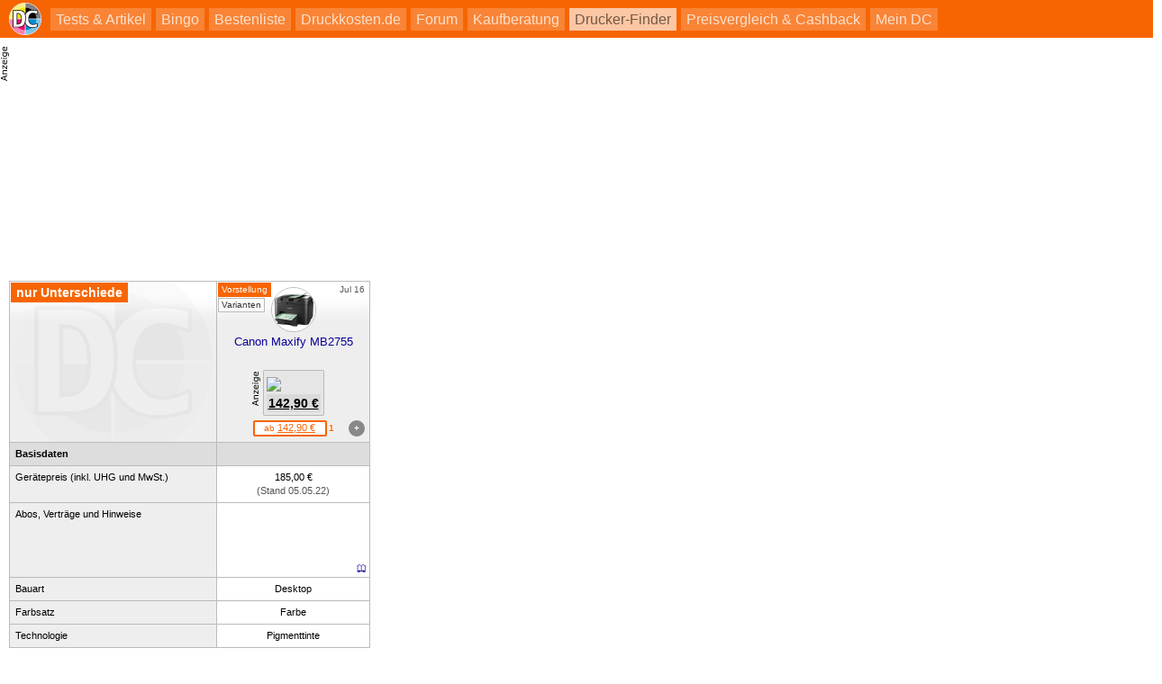

--- FILE ---
content_type: text/html; charset=UTF-8
request_url: https://www.druckerchannel.de/techinfo.php?m%5B%5D=4621
body_size: 20716
content:
<!DOCTYPE html PUBLIC '-//W3C//DTD XHTML 1.0 Strict//EN' 'http://www.w3.org/TR/xhtml1/DTD/xhtml1-strict.dtd'>
         <html lang='de-DE'>
         <head>

         <meta name="viewport" content="width=device-width, initial-scale=1.0" />

         

         

         
             <meta http-equiv="Content-Type"       content="text/html; charset=UTF-8" />
             <meta http-equiv="Content-Language"   content="de" />
             <meta http-equiv="Content-Style-Type" content="text/css" />

         <title>Canon Maxify MB2755 - Alle Daten | Druckerchannel</title>
             <link rel="canonical" href="https://www.druckerchannel.de/techinfo.php?m%5B%5D=4621" />
             

             <meta name="fulltitle"             content="Canon Maxify MB2755 - Alle Daten" />

         

             <meta name="description"           content="Alle technischen Daten und Druckerchannel-Meßwerte im Vergleich vom Canon Maxify MB2755" />
             <meta name="keywords"              content="Drucker,News,Druckertests,Forum,Tinte,Toner,Foto,Office,Büro,Multifunktionsgerät,Farblaser,Druckkosten,Tintentank" />
             <meta name="copyright"             content="Druckerchannel (DC)" />
             <meta name="robots"                content="all" />
			 <meta name="theme-color"           content="#F76503" />

			 <meta name="publisher"			  content="Ronny Budzinske">

             <meta property="twitter:url"       content="https://www.druckerchannel.de/techinfo.php?m%5B%5D=4621" />
             <meta property="twitter:domain"    content="https://www.druckerchannel.de/" />


             <meta name="twitter:card"          content="summary" />
             <meta name="twitter:site"          content="@druckerchannel" />
             <meta name="twitter:domain"        content="www.druckerchannel.de" />
             <meta name="twitter:creator"       content="@druckerchannel" />
             <meta name="twitter:title"         content="Canon Maxify MB2755 - Alle Daten" />
             <meta name="twitter:description"   content="Alle technischen Daten und Druckerchannel-Meßwerte im Vergleich vom Canon Maxify MB2755" />
             <meta name="twitter:image"         content="https://www.druckerchannel.de/bilder_cf/druckerchannel_l99a48.jpg" />

             <meta property="fb:app_id"         content="198978007723514" />

             <meta property="og:title"          content="Canon Maxify MB2755 - Alle Daten" />
             <meta property="og:description"    content="Alle technischen Daten und Druckerchannel-Meßwerte im Vergleich vom Canon Maxify MB2755" />
             <meta property="og:url"            content="https://www.druckerchannel.de/techinfo.php?m%5B%5D=4621" />

             <meta property="og:type"           content="website" />

             <meta property="og:locale"         content="de_DE" />

             <meta property="og:site_name"      content="Druckerchannel" />
             <meta property="og:image"          content="https://www.druckerchannel.de/bilder_cf/druckerchannel_l99a48.jpg" />
             <meta property="og:image:width"    content="600" />
             <meta property="og:image:height"   content="600" />
             <meta property="og:image:alt"      content="Canon Maxify MB2755 - Alle Daten" />

             <!--
                    <PageMap>
                      <DataObject type="thumbnail">
                        <Attribute name="src" value="https://www.druckerchannel.de/bilder_cf/druckerchannel_l99a48.jpg"/>
                        <Attribute name="width" value="600"/>
                        <Attribute name="height" value="600"/>
                      </DataObject>
                    </PageMap>
             -->

             
             <link rel='shortcut icon' type='image/x-icon' href='https://www.druckerchannel.de/favicon.ico'/>
             <link rel='icon' type='image/svg+xml' href='https://www.druckerchannel.de/favicon.svg'/>
			 
			 <link rel='shortcut icon' type='image/png' href='https://www.druckerchannel.de/favicon_310.png' sizes='310x310'>
			 <link rel='shortcut icon' type='image/png' href='https://www.druckerchannel.de/favicon_196.png' sizes='196x196'>
			 <link rel='apple-touch-icon' type='image/png' href='https://www.druckerchannel.de/favicon_180.png' sizes='180x180'/>			 
			 <link rel='icon' type='image/png' href='https://www.druckerchannel.de/favicon_96.png' sizes='96x96'>
		 
             <link rel='home' type='text/html' title='home:Druckerchannel (DC)' href='https://www.druckerchannel.de/' />
             <link rel='author' title='Kontakt' href='mailto:webmaster%40druckerchannel.de' />
             <link rel='copyright' title='Druckerchannel' href='https://www.druckerchannel.de/artikel.php?ID=89&t=das_druckerchannel_impressum' />
             <link rel='search' title='Suche' href='https://www.druckerchannel.de/suche.php?q=' />
			 
			 <link rel='preconnect' href='https://cp.druckerchannel.de' />


             
<script type="application/ld+json">
{ "@context": "https://schema.org", "@type": "BreadcrumbList", "itemListElement": [ 

{ "@type": "ListItem", "position": 1, "name": "DC", "item": "https://www.druckerchannel.de" },
{ "@type": "ListItem", "position": 2, "name": "Drucker-Finder", "item": "https://www.druckerchannel.de/drucker-finder/" } 

] }
</script>
<script type="application/ld+json">
              { "@context": "https://schema.org",
                "@type": "Organization",
                "url": "https://www.druckerchannel.de/",
                "name": "Druckerchannel",
                "logo": "https://www.druckerchannel.de/bilder/geruest/logo_rand_250.png",
                "foundingDate": "1998"
              }
</script>

<script>window ['gtag_enable_tcf_support'] = true;</script>


         <SCRIPT type='text/javascript'>var EXT_RELOAD_VER = '?26_JAN_14_a';</SCRIPT>
         <script type='text/javascript'>var dc_site = 'dc';</script>
         <SCRIPT type='Text/javascript' src='/dc.js?26_JAN_14_a'></SCRIPT>

         

         <SCRIPT type='Text/javascript' src='/dc_func.js?26_JAN_14_a'></SCRIPT>
         <SCRIPT type='text/javascript' src='/js/iMsg.js?26_JAN_14_a'></SCRIPT>
         <SCRIPT type='text/javascript' src='/js/iPopup.js?26_JAN_14_a'></SCRIPT>
         <SCRIPT type='text/javascript' src='/js/geruest_html.js?26_JAN_14_a'></SCRIPT>


         <script src='/js/social_login.js?26_JAN_14_a'></script><script>function social_signin_aw_exec(provider,token,ack) { if (typeof(ack) === 'undefined') ack = 0; social_signin_data.uexec_input = provider + ';' + social_signin_data.proceed_js_func + ';' + social_signin_data.proceed_form + ';' + ack  + ';' + token; social_signin_data.last_provider=provider; social_signin_data.last_token=token; uExec("//www.druckerchannel.de/uexec.php?aktion=extLogin&uID=-1&SL3=89671-3D02286AEEDCDCCC1-05866-99","social_signin_data.uexec_input"); } </script>


         

         <script>function dc_hab_msg_impr(decision) { dc_hab_msg_impr_val = decision; uExec("//www.druckerchannel.de/uexec.php?aktion=hab_decision&uID=-1&SL3=89671-4834BE4171C957D28-05866-99","dc_hab_msg_impr_val"); return 1; }</script><SCRIPT type='text/javascript'>var DC_HAB = null; var DC_HAB_AD = null; var DC_HAB_AN = null; var DC_HAB_ORIGIN = 'DCH'; loadcompleteFunc['ab_decision'] = true;</SCRIPT>
<script type='text/javascript' src='/werbung/ads.js?26_JAN_14_a'></script>
<script type='text/javascript' src='/analytics/analytics.js?26_JAN_14_a'></script>

         
<!-- begin preload of IOM web manager -->
	  <link rel='preload' href='//data-19f62f6612.druckerchannel.de/iomm/latest/manager/base/es6/bundle.js' as='script' id='IOMmBundle'>
	  <link rel='preload' href='//data-19f62f6612.druckerchannel.de/iomm/latest/bootstrap/loader.js' as='script'>
	  <!-- end preload of IOM web manager -->
	  <!-- begin loading of IOMm bootstrap code -->
	  <script type='text/javascript' src="//data-19f62f6612.druckerchannel.de/iomm/latest/bootstrap/loader.js"></script>
	  <!-- end loading of IOMm bootstrap code -->

		 		 

         <link rel='stylesheet' type='text/css' href='/style.css?26_JAN_14_a'/>
         <link rel='stylesheet' type='text/css' href='/css/user_login.css?26_JAN_14_a'/>

         <link rel='stylesheet' type='text/css' href='/css/style_dca.css?26_JAN_14_a'/>

         <link rel='stylesheet' type='text/css' href='/style_func.css?26_JAN_14_a'/>
         <link rel='stylesheet' type='text/css' href='/style_popup.css?26_JAN_14_a'/>

         <link rel='stylesheet' type='text/css' href='/css/_geruest_html.css?26_JAN_14_a'/>

         
         </head>
         <body DCBETA='' ID='USABLE_AREA' data-content-root=true style=''  class='' >
        <link rel='stylesheet' type='text/css' href='/css/menu_html.css?26_JAN_14_a'/><header  data-auto_scrollLeft id='DCHTML_TOP'><div><a title='Druckerchannel (DC)' href='https://www.druckerchannel.de/'><img src='/bilder/geruest/logo_rand.svg'></a></div><div><DIV id='DCMM_0'><div data-sub='dc' data-ebene='0' data-ebene2='0' data-klapped='on' data-isFixed><input id='dcmm_artikel' dcmm-root_id='dc' dcmm-id='artikel' dcmm-to_ebene='0' dcmm-next_ebene='0' disabled type='radio' name='dcmm_dc'><label for='dcmm_artikel'><a href='https://www.druckerchannel.de/?f=alleartikel'>Tests & Artikel</a></label><input id='dcmm_bingo' dcmm-root_id='dc' dcmm-id='bingo' dcmm-to_ebene='0' dcmm-next_ebene='0' disabled type='radio' name='dcmm_dc'><label for='dcmm_bingo'><a href='https://www.druckerchannel.de/bingo/'>Bingo</a></label><input id='dcmm_device' dcmm-root_id='dc' dcmm-id='device' dcmm-to_ebene='0' dcmm-next_ebene='0' disabled type='radio' name='dcmm_dc'><label for='dcmm_device'><a href='https://www.druckerchannel.de/bestenliste.php?tabelle=multitinte_office&fillS'>Bestenliste</a></label><input id='dcmm_druckkosten' dcmm-root_id='dc' dcmm-id='druckkosten' dcmm-to_ebene='0' dcmm-next_ebene='0' disabled type='radio' name='dcmm_dc'><label for='dcmm_druckkosten'><a href='https://www.druckkosten.de' target='_blank'>Druckkosten.de</a></label><input id='dcmm_forum' dcmm-root_id='dc' dcmm-id='forum' dcmm-to_ebene='0' dcmm-next_ebene='0' disabled type='radio' name='dcmm_dc'><label for='dcmm_forum'><a href='https://www.druckerchannel.de/forum.php'>Forum</a></label><input id='dcmm_kaufberatung' dcmm-root_id='dc' dcmm-id='kaufberatung' dcmm-to_ebene='0' dcmm-next_ebene='0' disabled type='radio' name='dcmm_dc'><label for='dcmm_kaufberatung'><a href='https://www.druckerchannel.de/kaufberatung/'>Kaufberatung</a></label><input id='dcmm_mue' dcmm-root_id='dc' dcmm-id='mue' dcmm-to_ebene='0' dcmm-next_ebene='0' data-sel='on' checked was-checked disabled type='radio' name='dcmm_dc'><label for='dcmm_mue'><a href='https://www.druckerchannel.de/drucker-finder/'>Drucker-Finder</a></label><input id='dcmm_support' dcmm-root_id='dc' dcmm-id='support' dcmm-to_ebene='0' dcmm-next_ebene='0' disabled type='radio' name='dcmm_dc'><label for='dcmm_support'><a href='https://www.druckerchannel.de/support/'>Preisvergleich & Cashback</a></label><input id='dcmm_user' dcmm-root_id='dc' dcmm-id='user' dcmm-to_ebene='0' dcmm-next_ebene='0' disabled type='radio' name='dcmm_dc'><label for='dcmm_user'><a href='https://www.druckerchannel.de/user.php'>Mein DC</a></label></div></DIV><script>DCMM_Ebenen = 1</script></div></header><div id='DCHTML_ASIDE_OUTER' style='margin:10px; margin-bottom:0;'><iframe  data-auto_scrollLeft  id='DCHTML_ASIDE' frameborder=0 style='display:block; margin:0'></iframe></div><main style='padding:10px'><SCRIPT type='text/javascript' src='/js/QSuggest.js?26_JAN_14_a' charset='UTF-8'></SCRIPT><link rel='stylesheet' type='text/css' href='//www.druckerchannel.de/css/dcqs.css?26_JAN_14_a'/><script type='text/javascript' src='//www.druckerchannel.de/js/dcqs.js?26_JAN_14_a'></script><script>function dc_qsel_request(id,q_id,typ,q) { if(typ=='q') { dc_qsel_arr[id].ele_label.innerHTML = 'Liste wird geladen ...'; } dc_qsel_request_val = typ+';'+id+';'+q_id+';'+dc_qsel_arr[id]['cont_id']+';'+dc_qsel_arr[id]['max_entry']+';'+q+';'+dc_qsel_arr[id]['prior'].join(','); uExec("//www.druckerchannel.de/uexec.php?aktion=qsel&uID=-1&SL3=89671-5FA3BA4FA9A368D33-05866-99","dc_qsel_request_val"); return 1; }</script><script type='text/javascript' src='/js/bildgalerie.js?2025-07-04'></script><script type='text/javascript' src='//www.druckerchannel.de/js/jsqMenu.js'></script><script charset='UTF-8' type='text/javascript' src='//www.druckerchannel.de/js/jsqInhalt.js'></script><SCRIPT>function toggleGBox(GBID) { getE('DCG_BOX_CC-'+GBID).innerHTML = "<DIV class='DCG_BOX_PROGRESS'><span>&#8635;</span><span>lädt...</span></DIV>"; } </SCRIPT><script type='text/javascript' src='//www.druckerchannel.de/js/main_menu.js?26_JAN_14_a'></script><SCRIPT type='text/javascript' src='/js/dcad_dyn.js?26_JAN_14_a'></SCRIPT><script>var registered_dcad = [ ];</script><SCRIPT type='text/javascript' src='/js/techinfo.js?26_JAN_14_a' charset='UTF-8'></SCRIPT><SCRIPT type='text/javascript' src='/js/fixdata.js?26_JAN_14_a' charset='UTF-8'></SCRIPT><link rel='stylesheet' type='text/css' href='/css/techinfo.css?26_JAN_14_a'/>
<SCRIPT>DC_DEV_L.push(4621);</SCRIPT><script src='https://cdn.stroeerdigitalgroup.de/metatag/live/druckerchannel/metaTag.min.js' type='text/javascript'></script><script type='text/javascript'>dcad_z='Rest';SDG.Publisher.setZone('Rest');</script>
<script async src="https://pagead2.googlesyndication.com/pagead/js/adsbygoogle.js?client=ca-pub-0311627750235295" crossorigin="anonymous"></script>
<script src='https://www.druckerchannel.de/dc_consent.js?26_JAN_14_ab' type='text/javascript'></script>
<script type='text/javascript'>IOMm('configure', { st: 'druckerc', dn: 'data-19f62f6612.druckerchannel.de', mh:5});</script>
<script type='text/javascript'>IOMm('pageview', { cp: 'testdetail', co: '' });</script>
<script type='text/javascript'>IOMm('3p', 'qds');</script>
<SCRIPT> </SCRIPT><SCRIPT> </SCRIPT><SCRIPT type='text/javascript'>iPopInit(1);</SCRIPT><SCRIPT>if (typeof window.parent.iPopMaxContent == 'object') { window.open("/techvergleich.php?m[]=4621","_self"); } </SCRIPT><DIV ID='DCTD_USER'><a href='#' onclick='toggle_diff(this); return false;' target='_self' title='nur unterschiede Werte zeigen'>nur Unterschiede</a></DIV><DIV ID='VGLT_FLOWER' data-sticky-horizontal data-sticky-vertical><TABLE ID='VGLT' class='tabelle_v5' data-vlabel=1><TR data-geruest><th></th><th class='VGLT_MINFO'><label style='display:none'>Canon Maxify MB2755</label><DIV data-minfo='OL'><a data-short=0 class='VGLT_MINFO_PKT' target='_parent' href='/artikel.php?ID=3708&t=news_neue_canon_maxify_multifunktionsgeraete_und_drucker' onclick='return openE("blank",this);' title='zur DC-Vorstellung'>Vorstellung</a><br><a class='VGLT_MINFO_VAR' href='?&m[]=4552&m[]=4553&prepare_backlink=%2Ftechinfo.php%3Fm%255B%255D%3D4621'  onmouseover='jsqInhaltStart("372db473aa7150545b50c1ee9329a7ba","511",this,"","","%3CDIV+class%3D%27dc_simple_artikel%27%3E%3CH4%3EAlle+Varianten+anzeigen%3C%2FH4%3E%3CP%3EDieser+Drucker+ist+in+weiteren+Varianten+mit+%E4hnlicher%2C+aber+unterschiedlicher+Ausstattung+oder+Funktionalit%E4t+erh%E4ltlich.%3CP%3EDavon+ist+mindestens+eine+in+der+aktuellen+Ansicht+nicht+enthalten.%3C%2FDIV%3E","down","left","pfeil",200);' onmouseout='jsqInhaltClose();' >Varianten</a><br></DIV><DIV data-minfo='OR'><span class='dev_status' data-status='akt' data-short='1'>Jul 16</span><br></DIV><DIV data-minfo='UR'><span onclick='delaySwitcher(1,getE("AEL-4621"));' onmouseover='delaySwitcher(2,getE("AEL-4621"));' onmouseout='delaySwitcher(0,getE("AEL-4621"));' class='VGLT_MINFO_AEA' title='auch erhältlich als'>+</span></DIV><DIV class='VGLT_MINFO_AEAL' ID='AEL-4621' style='display:none' onmouseover='delaySwitcher(1,this);' onmouseout='delaySwitcher(0,this);'><DIV class='VGLT_MINFO'><span class='dc_roundimg' data-size='50' data-direction='down'><label></label><span><img alt='Canon Maxify MB2750' src='/cache_bilder/std/canon_maxify_mb2750_ldd18f.jpg'><label>Canon Maxify MB2750</label></span></span><a title='Druckerinformationen' target='_parent' href='/device_info.php?ID=4553&t=canon_maxify_mb2750' onclick='return openE("blank",this);'><span>Canon Maxify MB2750</span></a><aside class='DCA_DL_IL' data-dca-malign='v' data-dca-align='left'><a  href='https://www.amazon.de/dp/B01HMGYF46?tag=dc_techinfo-21&smid=A3JWKAKR8XB7XF&linkCode=df0' onclick='hidden_redirect("/redirect/dealer.php?typ=banner&offer_ID=125-abfa16aaaee6",this);' title='Canon Maxify MB2750

zum Angebot von "Amazon.de"
(Stand: 30.01.2026, 13:06 Uhr)' target='_blank' rel='nofollow' ><img src='/bilder/_ext/_dealer/896_b04_amazon_prime.png'><span data-cont='preis'><u>142,90 €</u></span></a></aside><NOBR class='preisLink_std_v2'><a href='https://www.druckerchannel.de/preisinfo.php?ID=dev4553&t=canon_maxify_mb2750' target='_ipop' onclick='parent.innerPopup("https://www.druckerchannel.de/preisinfo.php?ID=dev4553&t=canon_maxify_mb2750&bp=142.90;1769776850&utm_source=dc.ipop&utm_medium=CPC&utm_campaign=pvgl&IPOP", 728 , "80%" ,1); return false;' title='zum DC-Preisvergleich'>ab <span>142,90 &euro;</span></a><a href='#fussnote_global'  onmouseover='jsqInhaltStart("ea404018d6d70cf690b7cdfde7f49550","5066",this,"","","%3CDIV+class%3D%27dc_simple_artikel%27%3E%3CH4%3EOffenlegung+-+Provisionslinks%3C%2FH4%3E%3CP%3EWir+erhalten+bei+einer+Vermittlung+zum+Kauf+oder+direkt+beim+Klick+eine+Provision+vom+Anbieter.%3CP%3EAlle+Preise+enthalten+die+derzeit+g%FCltige+MwSt.+und+verstehen+sich+zzgl.+Versandkosten.+Der+Preis+sowie+die+Verf%FCgbarkeit+k%F6nnen+sich+mittlerweile+ge%E4ndert+haben.+Wei%DF+hinterlegte+Preise+gelten+f%FCr+ein+baugleiches+Ger%E4t.+Alle+Angaben+ohne+Gew%E4hr.%3C%2FDIV%3E","down","left","pfeil",250);' onmouseout='jsqInhaltClose();'  class='fussnote_link' >1</a></NOBR></DIV></DIV><span class='dc_roundimg' data-size='50' data-direction='down'><label></label><span><img alt='Canon Maxify MB2755' src='/cache_bilder/std/canon_maxify_mb2755_ld93af.jpg'><label>Canon Maxify MB2755</label></span></span><a title='Druckerinformationen' target='_parent' href='/device_info.php?ID=4621&t=canon_maxify_mb2755' onclick='return openE("blank",this);'><span>Canon Maxify MB2755</span></a><aside class='DCA_DL_IL' data-dca-malign='v' data-dca-align='left'><a  href='https://www.amazon.de/dp/B01HMGYF46?tag=dc_techinfo-21&smid=A3JWKAKR8XB7XF&linkCode=df0' onclick='hidden_redirect("/redirect/dealer.php?typ=banner&offer_ID=125-abfa16aaaee6",this);' title='Canon Maxify MB2750

zum Angebot von "Amazon.de"
(Stand: 30.01.2026, 13:06 Uhr)' target='_blank' rel='nofollow' ><img src='/bilder/_ext/_dealer/896_b04_amazon_prime.png'><span data-cont='preis'><u>142,90 €</u></span></a></aside><NOBR class='preisLink_std_v2' isAaePreis><a href='https://www.druckerchannel.de/preisinfo.php?ID=dev4621&t=canon_maxify_mb2755' target='_ipop' onclick='parent.innerPopup("https://www.druckerchannel.de/preisinfo.php?ID=dev4621&t=canon_maxify_mb2755&aea=1&IPOP", 728 , "80%" ,1); return false;' title='zum DC-Preisvergleich'>ab <span>142,90 &euro;</span></a><a href='#fussnote_global'  onmouseover='jsqInhaltStart("ea404018d6d70cf690b7cdfde7f49550","5977",this,"","","%3CDIV+class%3D%27dc_simple_artikel%27%3E%3CH4%3EOffenlegung+-+Provisionslinks%3C%2FH4%3E%3CP%3EWir+erhalten+bei+einer+Vermittlung+zum+Kauf+oder+direkt+beim+Klick+eine+Provision+vom+Anbieter.%3CP%3EAlle+Preise+enthalten+die+derzeit+g%FCltige+MwSt.+und+verstehen+sich+zzgl.+Versandkosten.+Der+Preis+sowie+die+Verf%FCgbarkeit+k%F6nnen+sich+mittlerweile+ge%E4ndert+haben.+Wei%DF+hinterlegte+Preise+gelten+f%FCr+ein+baugleiches+Ger%E4t.+Alle+Angaben+ohne+Gew%E4hr.%3C%2FDIV%3E","down","left","pfeil",250);' onmouseout='jsqInhaltClose();'  class='fussnote_link' >1</a></NOBR></th></TR><TR data-geruest class='scaption'><td colspan=1>Basisdaten</td><td colspan=1>&nbsp;</td></TR>
<TR><td>Gerätepreis (inkl. UHG und MwSt.)</td><td >185,00 €<p class='dgrau'>(Stand 05.05.22)</p></td></TR>
<TR><td>Abos, Verträge und Hinweise</td><td style='position:relative;'><a title='Handbuch (extern)' target='_blank' href='https://ij.manual.canon/ij/webmanual/Manual/All/MB2700%20series/DE/CNT/Top.html' style='position:absolute; bottom:3px; right:3px; display:inline-block;'>🕮</a><p><aside class='DCA_DL_IL' data-dca-malign='v' data-dca-align='left'></aside></td></TR>
<TR data-item='typ_ba'><td>Bauart</td><td >Desktop</td></TR>
<TR data-item='typ_fs'><td>Farbsatz</td><td >Farbe</td></TR>
<TR data-item='typ_te'><td>Technologie</td><td >Pigmenttinte</td></TR>
<TR data-item='typ_fn'><td>Grundfunktion</td><td >Multi mit Fax</td></TR>
<TR data-item='typ_vm'><td>System</td><td >Kartusche</td></TR>
<TR data-geruest class='scaption'><td colspan=1>Ausstattung</td><td colspan=1>&nbsp;</td></TR>
<TR data-item='aus_format'><td  onmouseover='jsqInhaltStart("32620d5fc1abcf094e3714bb48489d77","9945",this,"","","%3CDIV+class%3D%27dc_simple_artikel%27%3EMaximal+verwendbares+Papierformat+aus+mindestens+einem+der+standardm%E4%DFigen+Zuf%FChrungen+%28Offen+oder+Kassette%29.+%DCber+einen+Bypass+%28Zwangseinzug%29+sind+unter+Umst%E4nde+auch+gr%F6%DFere+Formate+m%F6glich.%3C%2FDIV%3E","down","left","pfeil",200);' onmouseout='jsqInhaltClose();'  >Druckformat</td><td DCPKT=0>A4</td></TR>
<TR data-item='pap_format_max'><td  onmouseover='jsqInhaltStart("5ce88c4d66118388a69c6fd4262ca3a1","6347",this,"","","%3CDIV+class%3D%27dc_simple_artikel%27%3EBypass%3C%2FDIV%3E","down","left","pfeil",200);' onmouseout='jsqInhaltClose();'  >Druckformat (mit Bypass)</td><td DCPKT=0>A4</td></TR>
<TR data-item='aus_scanner_format'><td  onmouseover='jsqInhaltStart("05b0f8b3f4f9d185fc19cd450972579d","4070",this,"","","%3CDIV+class%3D%27dc_simple_artikel%27%3EBis+zu+diesem+Papierformat+kann+das+Ger%E4t+Papiere+scannen.+Einige+A3-Drucker+k%F6nnen+auch+nur+im+A4-Format+scannen.%3C%2FDIV%3E","down","left","pfeil",200);' onmouseout='jsqInhaltClose();'  >Scanformat (maximal)</td><td DCPKT=0>A4</td></TR>
<TR data-item='aus_adf_format'><td  onmouseover='jsqInhaltStart("24bea4738a93f9cce1deabd50f546ee1","4001",this,"","","%3CDIV+class%3D%27dc_simple_artikel%27%3EBis+zu+diesem+Papierformat+kann+das+Ger%E4t+Papiere+%FCber+den+ADFscannen.+Einige+Ger%E4te+mit+A3-Scanner+k%F6nnen+im+ADF+nur+A4-Format+einlesen.%3C%2FDIV%3E","down","left","pfeil",200);' onmouseout='jsqInhaltClose();'  >ADF-Scanformat (maximal)</td><td DCPKT=0>A4</td></TR>
<TR data-item='aus_tempo_iso_sw'><td  onmouseover='jsqInhaltStart("be2f84e2152df92ca015696f1208d09a","5106",this,"","","%3CDIV+class%3D%27dc_simple_artikel%27%3EDie+Messung+der+Druckgeschwindigkeit+nach+ISO%2FIEC+24734+%28ESAT%2C+A4%2C+Simplex%2C+S%2FW%2C+Mittelwert%29+oder+nach+eigener+Messung+in+Standardeinstellung+bei+Laserdruckern.%3C%2FDIV%3E","down","left","pfeil",200);' onmouseout='jsqInhaltClose();'  >ISO-Drucktempo S/W</td><td DCPKT=49>24,0 ipm</td></TR>
<TR data-item='aus_tempo_iso_col'><td  onmouseover='jsqInhaltStart("3f0ecb5a29f29e3978ccbe990d11703f","8081",this,"","","%3CDIV+class%3D%27dc_simple_artikel%27%3EDie+Messung+der+Druckgeschwindigkeit+nach+ISO%2FIEC+24734+%28ESAT%2C+A4%2C+Simplex%2C+Farbe%2C+Mittelwert%29+oder+nach+eigener+Messung+in+Standardeinstellung+bei+Laserdruckern.%3C%2FDIV%3E","down","left","pfeil",200);' onmouseout='jsqInhaltClose();'  >ISO-Drucktempo Farbe</td><td DCPKT=39>15,5 ipm</td></TR>
<TR data-item='aus_tempo_iso_sw_duplex'><td  onmouseover='jsqInhaltStart("b047b3f053ea562b52e0aa35d8a62fe6","413",this,"","","%3CDIV+class%3D%27dc_simple_artikel%27%3EDie+Messung+der+Druckgeschwindigkeit+nach+ISO%2FIEC+24734+%28ESAT%2C+A4%2C+Duplex%2C+S%2FW%2C+Mittelwert%29+oder+nach+eigener+Messung+in+Standardeinstellung+bei+Laserdruckern.%3C%2FDIV%3E","down","left","pfeil",200);' onmouseout='jsqInhaltClose();'  >ISO-Duplex-Drucktempo S/W</td><td class='dgrau'>k.A.</td></TR>
<TR data-item='aus_tempo_iso_col_duplex'><td  onmouseover='jsqInhaltStart("f82e05b083c6ba630939e8b5d471d91f","3298",this,"","","%3CDIV+class%3D%27dc_simple_artikel%27%3EDie+Messung+der+Druckgeschwindigkeit+nach+ISO%2FIEC+24734+%28ESAT%2C+A4%2C+Duplex%2C+Farbe%2C+Mittelwert%29+oder+nach+eigener+Messung+in+Standardeinstellung+bei+Laserdruckern.%3C%2FDIV%3E","down","left","pfeil",200);' onmouseout='jsqInhaltClose();'  >ISO-Duplex-Drucktempo Farbe</td><td DCPKT=0>9,5 ipm</td></TR>
<TR data-item='aus_aufl_hor'><td  onmouseover='jsqInhaltStart("6df5ef961c7b6b8922fb5e4ed8c8413d","4201",this,"","","%3CDIV+class%3D%27dc_simple_artikel%27%3EDie+maximale+horizontale+Druckaufl%F6sung+in+dpi+%28dots+per+inch%2C+Punkte+pro+Zoll%29+laut+Hersteller.%3C%2FDIV%3E","down","left","pfeil",200);' onmouseout='jsqInhaltClose();'  >Auflösung (horizontal)</td><td DCPKT=0>600 dpi</td></TR>
<TR data-item='aus_aufl_vert'><td  onmouseover='jsqInhaltStart("86644252f13ee9ef2c55f8af0da2d0ad","907",this,"","","%3CDIV+class%3D%27dc_simple_artikel%27%3EDie+maximale+vertikale+Druckaufl%F6sung+in+dpi+%28dots+per+inch%2C+Punkte+pro+Zoll%29+laut+Hersteller.%3C%2FDIV%3E","down","left","pfeil",200);' onmouseout='jsqInhaltClose();'  >Auflösung (vertikal)</td><td DCPKT=0>1.200 dpi</td></TR>
<TR data-item='aus_drucktechnik'><td  onmouseover='jsqInhaltStart("b8ae04ed4dfa7d3b6b5ffacbceecc388","1238",this,"","","%3CDIV+class%3D%27dc_simple_artikel%27%3EDrucker+k%F6nnen+die+Farben+mit+verschiedenen+Techniken+zu+Papier+bringen.+Das+k%F6nnen+sein%3A+Thermischer+Tintendruck+%28von+Canon+Bubblejet%2C+von+HP+Inkjet+genannt%29%2C+piezoelektirischer+Tintendruck+%28zum+Beispiel+bei+Epson+und+Brother%29%2C+Thermotransferdruck%2C+Thermosublimation+%28verdampfen%29%2C+Laserdruck%2C+LED-Druck+%28zum+Beispiel+bei+Oki%29+und+Festtintendruck+%28Xerox%29.%3C%2FDIV%3E","down","left","pfeil",200);' onmouseout='jsqInhaltClose();'  >Tinten-Druckverfahren</td><td DCPKT=0>thermisch</td></TR>
<TR data-item='aus_duesenkonfig'><td  onmouseover='jsqInhaltStart("e919fb0b37df5d7104802ea2851066eb","9354",this,"","","%3CDIV+class%3D%27dc_simple_artikel%27%3EAnzahl+der+D%FCsen+bei+Tintendruckern+getrennt+nach+Farbe+und+Textschwarz.+Die+Angabe+gibt+nur+bedingt+Auskunft+%FCber+das+Drucktempo.+Bei+Druckern+mit+Einwegdruckk%F6pfen+gilt+diese+Angabe+f%FCr+die+Patronen+aus+dem+Lieferumfang.%3C%2FDIV%3E","down","left","pfeil",200);' onmouseout='jsqInhaltClose();'  >Konfiguration der Düsen</td><td DCPKT=0>1.280 (K) + 512 x 3 (CMY)</td></TR>
<TR data-item='aus_scanner_typ'><td  onmouseover='jsqInhaltStart("dfa8ece141d038b4a132f43226aeb4f5","6046",this,"","","%3CDIV+class%3D%27dc_simple_artikel%27%3EEs+gibt+Einzugsscanner%2C+die+lediglich+einzelne+Bl%E4tter+einziehen+k%F6nnen+und+Flachbettscanner%2C+mit+denen+sich+auch+aus+B%FCchern+oder+Zeitschriften+scannen+l%E4sst.%3C%2FDIV%3E","down","left","pfeil",200);' onmouseout='jsqInhaltClose();'  >Scanner-Typ</td><td DCPKT=0>Flachbett & Einzug</td></TR>
<TR data-item='aus_scanner_technik'><td  onmouseover='jsqInhaltStart("0ad919910cb5011fd1378297b9521f66","8668",this,"","","%3CDIV+class%3D%27dc_simple_artikel%27%3EScanner+k%F6nnen+mit+zwei+unterschiedlichen+Techniken+arbeiten%3A+CIS+%28Contact+Image+Sensor%29+oder+CCD+%28Charged+Coupled+Device%29.+CIS-Scanner+sind+in+der+Regel+g%FCnstiger%2C+k%F6nnen+flacher+gebaut+werden+und+sparen+Strom.+CCD-Scanner+haben+den+Vorteil%2C+eine+hohen+Sch%E4rfentiefe%2C+wodurch+auch+Buchr%FCcken+eingelesen+werden+k%F6nnen.+CIS-Scanner+liefern+hier+zumeist+ein+schwarzes+oder+extrem+unscharfes+Ergebnis.%3C%2FDIV%3E","down","left","pfeil",200);' onmouseout='jsqInhaltClose();'  >Scanner-Sensor</td><td DCPKT=0>CIS</td></TR>
<TR data-item='aus_scanaufloesung_hor'><td  onmouseover='jsqInhaltStart("1233150feb7106611227f77c1f5d0aa4","5526",this,"","","%3CDIV+class%3D%27dc_simple_artikel%27%3EDruckerchannel+gibt+nur+die+optische+Aufl%F6sung+der+Scanner+an.+Die+maximale+interpolierte+Aufl%F6sung+ist+lediglich+eine+hochgerechnete+Gr%F6%DFe+und+ein+Marketing-Trick+der+Hersteller.%3C%2FDIV%3E","down","left","pfeil",200);' onmouseout='jsqInhaltClose();'  >optische Scanauflösung</td><td DCPKT=10>1.200 dpi</td></TR>
<TR data-item='aus_adf_tempo_farb_simplex'><td  onmouseover='jsqInhaltStart("c33151f6106d20c5c7d63f7a40c0316c","5040",this,"","","%3CDIV+class%3D%27dc_simple_artikel%27%3EADF-Scantempo+in+Farbe+und+Normalaufl%F6sung+%28200+bis+300+dpi%29.+Angabe+vom+Hersteller+nach+Standard-Me%DFmethode.%3C%2FDIV%3E","down","left","pfeil",200);' onmouseout='jsqInhaltClose();'  >ISO-ADF-Tempo (Farbe, Simplex)</td><td class='dgrau'>k.A.</td></TR>
<TR data-item='aus_adf_tempo_farb_duplex'><td  onmouseover='jsqInhaltStart("4e63b284b70ffb37faab0431cc02960b","7782",this,"","","%3CDIV+class%3D%27dc_simple_artikel%27%3EDuplex-ADF-Scantempo+in+Farbe+und+Normalaufl%F6sung+%28200+bis+300+dpi%29.+Angabe+vom+Hersteller+nach+Standard-Me%DFmethode.%3C%2FDIV%3E","down","left","pfeil",200);' onmouseout='jsqInhaltClose();'  >ISO-ADF-Tempo (Farbe, Duplex)</td><td class='dgrau'>k.A.</td></TR>
<TR data-item='aus_singleink'><td  onmouseover='jsqInhaltStart("28f3ecd1e36f36a438ac7d55b11c22bf","5667",this,"","","%3CDIV+class%3D%27dc_simple_artikel%27%3ETintendrucker+k%F6nnen+ihre+verschiedenen+Farben+entweder+in+einzeln+austauschbaren+Tintenbeh%E4ltern+zur+Verf%FCgung+stellen+%28Single-Ink%29+oder+in+Kombikartuschen%2C+die+in+einer+Patrone+die+Farben+in+verschiedenen+Kammern+unterbringen.+Nachteil%3A+Ist+eine+Farbe+leer%2C+muss+die+gesamte+Patrone+in+den+M%FCll.%3C%2FDIV%3E","down","left","pfeil",200);' onmouseout='jsqInhaltClose();'  >Einzelpatronen</td><td DCPKT=0>Ja</td></TR>
<TR data-item='aus_ciss'><td  onmouseover='jsqInhaltStart("ba95b55594b46708893f72848d587a1b","7983",this,"","","%3CDIV+class%3D%27dc_simple_artikel%27%3EMit+einem+Tintentank+oder+CISS+%28%22Continuous+Ink+Supply+System%22%2C+dt.+kontinuierliche+Tintenzufuhr%29+l%E4sst+sich+der+Drucker+%E4u%DFerst+kosteng%FCnstig+mit+Flaschentinte+bef%FCllen.+Es+gibt+keine+herk%F6mlichen%2C+per+Chip+gesicherten+Patronen.%3C%2FDIV%3E","down","left","pfeil",200);' onmouseout='jsqInhaltClose();'  >Tintentank</td><td DCPKT=0>Nein</td></TR>
<TR data-item='aus_anz_patronen'><td  onmouseover='jsqInhaltStart("c9b21b9dc4e1f0505831eef5ae25e70b","1290",this,"","","%3CDIV+class%3D%27dc_simple_artikel%27%3EAnzahl+der+gleichzeitig+im+Drucker+installierten+Farbkartuschen.%3C%2FDIV%3E","down","left","pfeil",200);' onmouseout='jsqInhaltClose();'  >Patronenanzahl</td><td DCPKT=0>4 Stück</td></TR>
<TR data-item='aus_anz_color'><td  onmouseover='jsqInhaltStart("3ef3411b5a25291c3f4120a9d25c79e8","618",this,"","","%3CDIV+class%3D%27dc_simple_artikel%27%3ESo+viele+Farben+kommen+beim+Fotodruck+auf+gl%E4nzendem+Fotopapier+gleichzeitig+zum+Einsatz.+H%E4ufig+verwenden+die+Tintendrucker+die+schwarze+Patrone+nicht+f%FCr+den+Fotodruck.%3C%2FDIV%3E","down","left","pfeil",200);' onmouseout='jsqInhaltClose();'  >Farben beim Fotodruck (Glossy)</td><td DCPKT=0>4 Farben</td></TR>
<TR data-item='aus_picoliter'><td  onmouseover='jsqInhaltStart("c569648f6d1a7105fcd5a13eea05ca86","9504",this,"","","%3CDIV+class%3D%27dc_simple_artikel%27%3ETintendrucker+geben+aus+den+Druckd%FCsen+winzige+Tintentr%F6pfchen+ab.+Die+Gr%F6%DFe+dieser+Tr%F6pfchen+beeinflusst+die+Druckqualit%E4t+und+das+Drucktempo.+Druckerchannel+gibt+die+Gr%F6%DFe+dieser+Tr%F6pfchen+in+Picoliter+an.+Ein+Picoliter+ist+der+billionste+Teil+eines+Liters.%3C%2FDIV%3E","down","left","pfeil",200);' onmouseout='jsqInhaltClose();'  >kleinste Tropfengröße</td><td DCPKT=0>5,0 pl</td></TR>
<TR data-item='aus_drum'><td  onmouseover='jsqInhaltStart("5bb0a2307f44411f5ad5d5c1a5c29dd3","8543",this,"","","%3CDIV+class%3D%27dc_simple_artikel%27%3EBildtrommeln+in+Seitendruckern+%28Laser-+oder+LED-Drucker%29+k%F6nnen+entweder+%FCber+das+gesamte+Druckerleben+im+Ger%E4t+bleiben+%28Permanentbildtrommel%29%2C+nach+einer+bestimmten+Zeit+ausgetauscht+werden+%28semi-permanente+Bildtrommel%29+oder+sind+in+die+Tonerkartusche+integriert+%28Einwegbildtrommel%29.%3C%2FDIV%3E","down","left","pfeil",200);' onmouseout='jsqInhaltClose();'  >Bildtrommel/ Druckkopf</td><td DCPKT=0>permanent</td></TR>
<TR data-item='aus_printhead_schlauchsystem'><td  onmouseover='jsqInhaltStart("93a3064d9ed4968facc288d23af934a8","8967",this,"","","%3CDIV+class%3D%27dc_simple_artikel%27%3EDrucker+und+Multifunktionsger%E4te%2C+die+ihre+Tintenpatronen+nicht+auf+dem+Druckerschlitten+mittransportieren%2C+sondern+an+einer+separaten+Stelle+im+Drucker+aufbewahren%2C+m%FCssen+die+Tinte+%FCber+Schl%E4uche+zum+Druckkopf+transportieren.%3C%2FDIV%3E","down","left","pfeil",200);' onmouseout='jsqInhaltClose();'  >Schlauch-Zuführung</td><td DCPKT=0>Nein</td></TR>
<TR data-item='aus_wasteink'><td  onmouseover='jsqInhaltStart("2e56fb88486b93586c9887e370f660d8","6649",this,"","","%3CDIV+class%3D%27dc_simple_artikel%27%3EDer+Resttintenbeh%E4lter+l%E4sst+sich+selbst+wechseln+und+ist+als+Verbrauchsmaterial+erh%E4ltlich.+Einige+Drucker+f%FChren+%FCbersch%FCssige+auch+in+einen+separaten+Tank+innerhalb+der+Patronen+zur%FCck.+Diese+Angabe+gilt+nur+f%FCr+Tintendrucker.+%3C%2FDIV%3E","down","left","pfeil",200);' onmouseout='jsqInhaltClose();'  >wechselbarer Resttintenbeh.</td><td DCPKT=0>Nein</td></TR>
<TR data-item='aus_duplex'><td  onmouseover='jsqInhaltStart("3a8109b77998f8c88dd1683e9e27aca5","6833",this,"","","%3CDIV+class%3D%27dc_simple_artikel%27%3EEine+Duplexeinheit+kann+Papier+im+Drucker+automatisch+wenden%2C+damit+das+Ger%E4t+beide+Seiten+des+Blattes+bedrucken+kann%2C+ohne+dass+der+Nutzer+das+Papier+von+Hand+drehen+muss.%3C%2FDIV%3E","down","left","pfeil",200);' onmouseout='jsqInhaltClose();'  >Duplex-Druck</td><td DCPKT=50>Ja</td></TR>
<TR data-item='aus_randlos_modus'><td  onmouseover='jsqInhaltStart("a3df0bc1fce2db17c95692878c7cd096","1695",this,"","","%3CDIV+class%3D%27dc_simple_artikel%27%3EViele+Tintendrucker+k%F6nnen+Papiere+mittlerweile+randlos+bedrucken.+Kann+der+Drucker+dies+nur+mit+einem+Abrei%DFstreifen%2C+bleiben+also+oben+oder+unten+wei%DFe+Streifen%2C+ist+das+kein+echter+vollfl%E4chiger+Druck.%3C%2FDIV%3E","down","left","pfeil",200);' onmouseout='jsqInhaltClose();'  >Randlosdruck</td><td DCPKT=0>&mdash;</td></TR>
<TR data-item='aus_adf'><td  onmouseover='jsqInhaltStart("54a0882d8a81071d3a0c0035dfa6a797","4379",this,"","","%3CDIV+class%3D%27dc_simple_artikel%27%3EEin+Vorlageneinzug+%28ADF%29+ist+n%FCtzlich%2C+wenn+man+gleich+mehrere+Blatt+Papier+im+Multifunktionsger%E4t+kopieren%2C+scannen+oder+faxen+will.+Ansonsten+muss+man+jede+Seite+einzeln+einlegen.%3C%2FDIV%3E","down","left","pfeil",200);' onmouseout='jsqInhaltClose();'  >Vorlageneinzug (ADF)</td><td DCPKT=50>Ja</td></TR>
<TR data-item='aus_duplex_adf'><td  onmouseover='jsqInhaltStart("d2ca3bd7a60ffe8c74d50e6d42a5956a","9051",this,"","","%3CDIV+class%3D%27dc_simple_artikel%27%3EDuplex+Scan+und+Kopie%2C+dabei+wird+das+Original+entweder+im+Ger%E4t+gewendet+%28RADF%29+oder+mit+zwei+Scanzeilen+in+nur+einem+Durchgang+%28DADF%29+durchgezogen.%3C%2FDIV%3E","down","left","pfeil",200);' onmouseout='jsqInhaltClose();'  >Duplex-ADF</td><td DCPKT=0>Nein</td></TR>
<TR data-item='aus_dual_dadf'><td  onmouseover='jsqInhaltStart("98f986267bdca199dc967cc28166de94","1527",this,"","","%3CDIV+class%3D%27dc_simple_artikel%27%3EDuplex+Scan+und+Kopie+in+einem+Durchgang+mit+zwei+Scanzeilen.+%28Echtes+DADF%29%3C%2FDIV%3E","down","left","pfeil",200);' onmouseout='jsqInhaltClose();'  >Dual-Duplex-ADF</td><td DCPKT=0>Nein</td></TR>
<TR data-item='aus_kap_adf'><td  onmouseover='jsqInhaltStart("380045a5fea5e8664c6bd01e84f39069","3847",this,"","","%3CDIV+class%3D%27dc_simple_artikel%27%3EKapazit%E4t+des+Dokumenteneinzugs%3C%2FDIV%3E","down","left","pfeil",200);' onmouseout='jsqInhaltClose();'  >Vorlageneinzug (Kapazität)</td><td DCPKT=50>50 Blatt</td></TR>
<TR data-item='aus_adf_ultraschall'><td  onmouseover='jsqInhaltStart("8d16aef56ee0898773492dfcf180e143","9709",this,"","","%3CDIV+class%3D%27dc_simple_artikel%27%3EUltraschall+zur+Erkennung+von+Mehrfacheinz%FCgen.%3C%2FDIV%3E","down","left","pfeil",200);' onmouseout='jsqInhaltClose();'  >Ultraschallsensor</td><td DCPKT=0>Nein</td></TR>
<TR data-item='aus_fax'><td  onmouseover='jsqInhaltStart("e582fa5002a755a97faf78ca02b57415","5555",this,"","","%3CDIV+class%3D%27dc_simple_artikel%27%3ENach+wie+vor+ist+das+Faxger%E4t+ein+wichtiges+Kommunikationsmittel.+Viele+Multifunktionsger%E4te+haben+daher+ein+Fax+eingebaut.%3C%2FDIV%3E","down","left","pfeil",200);' onmouseout='jsqInhaltClose();'  >Fax</td><td DCPKT=50>Ja</td></TR>
<TR data-item='aus_schnittstellen_sa'><td  onmouseover='jsqInhaltStart("84a4e89edc9d2155b2e51ce9b2488524","1715",this,"","","%3CDIV+class%3D%27dc_simple_artikel%27%3ESpeicherkartentypen+oder+Ansteckm%F6glichkeiten+f%FCr+USB-Sticks+oder+Festplatten+%28Host%29%2C+USB-Pictbridge+oder+Bluetooth+an.%3CP%3EJe+nach+Typ+k%F6nnen+Fotos+oder+ggf.+Dokumente+eingelesen+werden+oder+auch+Scanergebnisse+darauf+gespeichert+werden.%3C%2FDIV%3E","down","left","pfeil",200);' onmouseout='jsqInhaltClose();'  >Speicherkarten & Anschlüsse</td><td DCPKT=12>USB-Host</td></TR>
<TR data-item='aus_display_typ'><td  onmouseover='jsqInhaltStart("d03c3b915f308338fbf5b4d2a8748de5","6763",this,"","","%3CDIV+class%3D%27dc_simple_artikel%27%3EEin+Display+zeigt+direkt+am+Drucker+Informationen+%FCber+den+Ger%E4tezustand+wie+etwa+Fehlermeldungen+oder+den+F%FCllstand+der+Verbrauchsmaterialien+an.%3C%2FDIV%3E","down","left","pfeil",200);' onmouseout='jsqInhaltClose();'  >Display</td><td DCPKT=50>Farbdisplay</td></TR>
<TR data-item='aus_previewmonitor_size_cm'><td  onmouseover='jsqInhaltStart("3eff04eb7c96f39768e95e87bea38282","6415",this,"","","%3CDIV+class%3D%27dc_simple_artikel%27%3EDie+diagonale+Gr%F6%DFe+des+Farb+oder+S%2FW-Display%2C+au%DFer+bei+Textdisplays.%3C%2FDIV%3E","down","left","pfeil",200);' onmouseout='jsqInhaltClose();'  >Displaygröße</td><td DCPKT=30>7,6 cm</td></TR>
<TR data-item='aus_previewmonitor_touchscreen'><td  onmouseover='jsqInhaltStart("239c10f3498dfa2a86420b81f51f04a7","9865",this,"","","%3CDIV+class%3D%27dc_simple_artikel%27%3EDas+Farbdisplay+ist+mit+einem+Touchscreen+ausgestattet.+Man+kann+direkt+auf+den+Bildschirm+dr%FCcken%2C+um+das+Ger%E4t+zu+bedienen.%3C%2FDIV%3E","down","left","pfeil",200);' onmouseout='jsqInhaltClose();'  >Touch-Display</td><td DCPKT=50>Ja</td></TR>
<TR data-item='aus_medium_cd'><td  onmouseover='jsqInhaltStart("7b354c49cb04f0559d7be09084e61034","42",this,"","","%3CDIV+class%3D%27dc_simple_artikel%27%3EManche+Tintendrucker+k%F6nnen+direkt+auf+bedruckbare+CD-+oder+DVD-Rohlinge+drucken.%3C%2FDIV%3E","down","left","pfeil",200);' onmouseout='jsqInhaltClose();'  >Druck auf CD/DVD</td><td DCPKT=0>Nein</td></TR>
<TR data-item='aus_druckersprachen'><td  onmouseover='jsqInhaltStart("1dd5264707f37dc721b86f029e958dd9","8649",this,"","","%3CDIV+class%3D%27dc_simple_artikel%27%3EMit+diesen+Druckersparchen+arbeitet+der+Drucker.+Zur+Auswahl+stehen+zum+Beispiel+GDI%2C+PCL%2C+Postscript+oder+ESC%2FP2%3C%2FDIV%3E","down","left","pfeil",200);' onmouseout='jsqInhaltClose();'  >Drucker-Sprachen</td><td DCPKT=0>GDI (Hostbasiert)</td></TR>
<TR data-item='aus_gm2'><td  onmouseover='jsqInhaltStart("6d23e6020ca63c060fd90b9b555ead55","9003",this,"","","%3CDIV+class%3D%27dc_simple_artikel%27%3EDas+maximale+Papiergewicht%2C+das+der+Drucker+verarbeiten+kann%2C+ist+in+Gramm+pro+Quadratmeter+%28g%2Fm%B2%29+angegeben.+Es+sagt+nichts+%FCber+die+Papierdicke+aus%2C+l%E4sst+aber+R%FCckschl%FCsse+auf+die+Steifigkeit+zu.%3C%2FDIV%3E","down","left","pfeil",200);' onmouseout='jsqInhaltClose();'  >max. Papiergewicht</td><td DCPKT=47>275 g/m²</td></TR>
<TR data-item='pap_format_byp'><td  onmouseover='jsqInhaltStart("37c682230f49c9c8886d68b5f0d15060","1684",this,"","","%3CDIV+class%3D%27dc_simple_artikel%27%3EFalls+der+Drucker+einen+Bypass+besitzt%2C+ist+das+maximal+verwendbare+Papierformat+angegeben.+Papier+im+Bypass-Einzug+wird+zwangsweise+eingezogen+wodurch+dieser+nicht+als+Vorrat+verwendet+werden+kann.%3C%2FDIV%3E","down","left","pfeil",200);' onmouseout='jsqInhaltClose();'  >Druckformat (Bypass)</td><td DCPKT=0>&mdash;</td></TR>
<TR data-item='pap_kass'><td  onmouseover='jsqInhaltStart("80b9338de047b5df3b34cbb382e6297b","4843",this,"","","%3CDIV+class%3D%27dc_simple_artikel%27%3EAnzahl+der+integrierten+Kassetten.+Eine+Kassette+ist+ein+mehr+oder+weniger+geschlossenes+Papierfach+im+Drucker%2C+welches+die+Bl%E4tter+weitesgehend+gegen+Staub+sch%FCtzt.%3C%2FDIV%3E","down","left","pfeil",200);' onmouseout='jsqInhaltClose();'  >Kassetten</td><td DCPKT=0>2 Stück</td></TR>
<TR data-item='pap_offen'><td  onmouseover='jsqInhaltStart("af9649bb8000292a69aa9a1066e5314a","9135",this,"","","%3CDIV+class%3D%27dc_simple_artikel%27%3EIn+einem+Offenen+Einzug+kann+Papier+zwar+als+Vorrat+gelegt+werden%2C+jedoch+ist+dieser+nicht+gegen+Staub+oder+Luftfeuchtigkeit+gesch%FCtzt.+In+aller+Regel+ragt+Papier+bei+einem+offenen+Einzug+aus+dem+Drucker+heraus+und+vergr%F6%DFert+den+ben%F6tigten+Stellplatz.%3C%2FDIV%3E","down","left","pfeil",200);' onmouseout='jsqInhaltClose();'  >Offener Einzug</td><td DCPKT=0>&mdash;</td></TR>
<TR data-item='pap_zuf'><td  onmouseover='jsqInhaltStart("402b0d69e3cdac2978be589d8739e01a","2907",this,"","","%3CDIV+class%3D%27dc_simple_artikel%27%3EAnzahl+der+Papierzuf%FChrungen.+Mitgez%E4hlt+werden+Kassetten+und+offene+Universaleinz%FCge.+Nicht+mitgez%E4hlt+werden+1-Blatt-Bypass-Einz%FCge.+Diese+lassen+sich+an+anderer+Stelle+filtern.%3C%2FDIV%3E","down","left","pfeil",200);' onmouseout='jsqInhaltClose();'  >Zuführungen</td><td DCPKT=50>2 Stück</td></TR>
<TR data-item='aus_10x15_blatt'><td  onmouseover='jsqInhaltStart("907a540196b9a97ea76c0d2be278d765","2738",this,"","","%3CDIV+class%3D%27dc_simple_artikel%27%3EEinige+Tintendrucker+haben+besondere+Papiersch%E4chte+f%FCr+Fotopapier+im+Postkartenformat.%3C%2FDIV%3E","down","left","pfeil",200);' onmouseout='jsqInhaltClose();'  >Zuführung für Fotopapier (Kapazität)</td><td DCPKT=0>&mdash;</td></TR>
<TR data-item='pap_kass_opt'><td  onmouseover='jsqInhaltStart("c460206012b249395ba1c2110ec0d2b6","4430",this,"","","%3CDIV+class%3D%27dc_simple_artikel%27%3EAnzahl+der+zus%E4tzlich+zu+installierenden+Kassetten.+Eine+Kassette+ist+ein+mehr+oder+weniger+geschlossenes+Papierfach+im+Drucker%2C+welches+die+Bl%E4tter+weitgegegend+gegen+Staub+sch%FCtzt.%3C%2FDIV%3E","down","left","pfeil",200);' onmouseout='jsqInhaltClose();'  >Zusätzl. Kassetten</td><td DCPKT=0>&mdash;</td></TR>
<TR data-item='pap_kass_max'><td  onmouseover='jsqInhaltStart("cb1baeab9c2b5b5f0d7d1a45bdab99e3","9982",this,"","","%3CDIV+class%3D%27dc_simple_artikel%27%3EAnzahl+der+maximal+verwendbaren+Kassetten+%28bereits+installierte+und+optionale%29.+Eine+Kassette+ist+ein+mehr+oder+weniger+geschlossenes+Papierfach+im+Drucker%2C+welches+die+Bl%E4tter+weitgegegend+gegen+Staub+sch%FCtzt.%3C%2FDIV%3E","down","left","pfeil",200);' onmouseout='jsqInhaltClose();'  >max. Kassetten</td><td DCPKT=25>2 Stück</td></TR>
<TR data-item='pap_zuf_max'><td  onmouseover='jsqInhaltStart("df6fbc0fff17f1fb8a3b343608cabef2","3852",this,"","","%3CDIV+class%3D%27dc_simple_artikel%27%3EMaximale+Zuf%FChrungen%3C%2FDIV%3E","down","left","pfeil",200);' onmouseout='jsqInhaltClose();'  >max. Zuführungen</td><td DCPKT=0>2 Stück</td></TR>
<TR data-item='pap_byp_kap'><td  onmouseover='jsqInhaltStart("c503e870484c3e21464bd5ae3e562ddb","3424",this,"","","%3CDIV+class%3D%27dc_simple_artikel%27%3EFalls+der+Drucker+einen+Bypass+besitzt%2C+wird+hier+die+maximale+einlegbare+Blattanzahl+angegeben.+Papier+im+Bypass-Einzug+wird+zwangsweise+eingezogen+wodurch+dieser+nicht+als+Vorrat+verwendet+werden+kann.%3C%2FDIV%3E","down","left","pfeil",200);' onmouseout='jsqInhaltClose();'  >Bypass (Kapazität)</td><td DCPKT=0>&mdash;</td></TR>
<TR data-item='aus_check_usb_lan'><TD  onmouseover='jsqInhaltStart("b9818cf8c796c142cbb1724b367d3bcd","5338",this,"","","%3CDIV+class%3D%27dc_simple_artikel%27%3EAlle+Angaben+ohne+Gew%E4hr.+Daten+von+Druckerchannel.de%3C%2FDIV%3E","down","left","pfeil",200);' onmouseout='jsqInhaltClose();' >Daten v. Druckerchannel?</TD><TD dcpkt="50">Ja</TD></TR>
<TR data-item='pap_kass_kap'><td  onmouseover='jsqInhaltStart("d9dede1ca02165397740d2ba5d38b589","2533",this,"","","%3CDIV+class%3D%27dc_simple_artikel%27%3EKapazit%E4t+aller+der+integrierten+Kassetten.+Eine+Kassette+ist+ein+mehr+oder+weniger+geschlossenes+Papierfach+im+Drucker%2C+welches+die+Bl%E4tter+weitgegegend+gegen+Staub+sch%FCtzt.%3C%2FDIV%3E","down","left","pfeil",200);' onmouseout='jsqInhaltClose();'  >Kassetten (Kapazität)</td><td DCPKT=0>500 Blatt</td></TR>
<TR data-item='pap_offen_kap'><td  onmouseover='jsqInhaltStart("6801607d3cb3bb243f11275e71140c56","3039",this,"","","%3CDIV+class%3D%27dc_simple_artikel%27%3EOffener+Einzug+%28Kapazit%E4t%29%3C%2FDIV%3E","down","left","pfeil",200);' onmouseout='jsqInhaltClose();'  >Offener Einzug (Kapazität)</td><td DCPKT=0>&mdash;</td></TR>
<TR data-item='pap_zuf_kap'><td  onmouseover='jsqInhaltStart("56e576f242756fb8f775d7a869785724","3625",this,"","","%3CDIV+class%3D%27dc_simple_artikel%27%3EZuf%FChrungen+%28Kapazit%E4t%29%3C%2FDIV%3E","down","left","pfeil",200);' onmouseout='jsqInhaltClose();'  >Zuführungen (Kapazität)</td><td DCPKT=50>500 Blatt</td></TR>
<TR data-item='pap_kass_opt_kap'><td  onmouseover='jsqInhaltStart("c33bf4eed7385b4157fb0c9376429ca7","6521",this,"","","%3CDIV+class%3D%27dc_simple_artikel%27%3EKapazit%E4t+aller+zus%E4tzlich+zu+installierenden+Kassetten.+Eine+Kassette+ist+ein+mehr+oder+weniger+geschlossenes+Papierfach+im+Drucker%2C+welches+die+Bl%E4tter+weitgegegend+gegen+Staub+sch%FCtzt.%3C%2FDIV%3E","down","left","pfeil",200);' onmouseout='jsqInhaltClose();'  >Zusätzl. Kassetten (Kapazität)</td><td DCPKT=0>&mdash;</td></TR>
<TR data-item='pap_kass_max_kap'><td  onmouseover='jsqInhaltStart("e9245b6117253f42e7a0d65194ed98bb","8684",this,"","","%3CDIV+class%3D%27dc_simple_artikel%27%3EKapazit%E4t+aller+maximal+verwendbaren+Kassetten+%28bereits+installierte+und+optionale%29.+Eine+Kassette+ist+ein+mehr+oder+weniger+geschlossenes+Papierfach+im+Drucker%2C+welches+die+Bl%E4tter+weitgegegend+gegen+Staub+sch%FCtzt.%3C%2FDIV%3E","down","left","pfeil",200);' onmouseout='jsqInhaltClose();'  >max. Kassetten (Kapazität)</td><td DCPKT=33>500 Blatt</td></TR>
<TR data-item='pap_zuf_max_kap'><td  onmouseover='jsqInhaltStart("23815428766f59c55df21948c351ee27","4628",this,"","","%3CDIV+class%3D%27dc_simple_artikel%27%3EMaximale+Zuf%FChrungen+%28Kapazit%E4t%29%3C%2FDIV%3E","down","left","pfeil",200);' onmouseout='jsqInhaltClose();'  >max. Zuführungen (Kapazität)</td><td DCPKT=0>500 Blatt</td></TR>
<TR data-item='aus_papierausg'><td  onmouseover='jsqInhaltStart("6d7391fb1f492b947b62a3c070a6b0da","3190",this,"","","%3CDIV+class%3D%27dc_simple_artikel%27%3ESo+viel+Blatt+Papier+passen+in+den+Ausgabeschacht+des+Druckers.%3C%2FDIV%3E","down","left","pfeil",200);' onmouseout='jsqInhaltClose();'  >Papierausgabe (Kapazität)</td><td class='dgrau'>k.A.</td></TR>
<TR data-item='aus_facedown'><td  onmouseover='jsqInhaltStart("902ec25178a685c7e108f82b09c1c517","2174",this,"","","%3CDIV+class%3D%27dc_simple_artikel%27%3EDie+bedruckte+Seite+liegt+nach+unten+im+%28Standard-%29+Ausgabefach.%3C%2FDIV%3E","down","left","pfeil",200);' onmouseout='jsqInhaltClose();'  >Face-Down Papierablage</td><td DCPKT=0>Nein</td></TR>
<TR data-item='aus_erweiterungsplattform'><td  onmouseover='jsqInhaltStart("6d57c8e94c9dc92adbc3fcf45ef4cd69","4266",this,"","","%3CDIV+class%3D%27dc_simple_artikel%27%3EMit+diesem+System+l%E4sst+sich+das+Ger%E4t+mit+Apps+direkt+am+Ger%E4tepanel+erweitern.%3C%2FDIV%3E","down","left","pfeil",200);' onmouseout='jsqInhaltClose();'  >Erweiterungs-Plattform</td><td class='dgrau'>k.A.</td></TR>
<TR data-item='aus_treiber_win'><td  onmouseover='jsqInhaltStart("350d27d9348ca6816fc88a22350a0a0a","9998",this,"","","%3CDIV+class%3D%27dc_simple_artikel%27%3EDruckertreiber%3A+Bietet+der+Hersteller+einen+Druckertreiber+f%FCr+Windows+an%3F%3C%2FDIV%3E","down","left","pfeil",200);' onmouseout='jsqInhaltClose();'  >Windows Treiber</td><td DCPKT=0>Windows 10 / 8.1 / 8 / 7 / Vista / XP (32)</td></TR>
<TR data-item='aus_treiber_mac'><td  onmouseover='jsqInhaltStart("1292f7850b6c099b56cd08c4a03f2863","513",this,"","","%3CDIV+class%3D%27dc_simple_artikel%27%3EDruckertreiber%3A+Bietet+der+Hersteller+einen+Druckertreiber+f%FCr+Macintosh-Betriebssysteme+%28MAC+OS%29+an%3F%3C%2FDIV%3E","down","left","pfeil",200);' onmouseout='jsqInhaltClose();'  >Mac Treiber</td><td DCPKT=0>Mac OS X v10.6.8 oder höher</td></TR>
<TR data-item='aus_treiber_linux'><td  onmouseover='jsqInhaltStart("9343f8c0ab91233d57dda0a5f7f7caae","9437",this,"","","%3CDIV+class%3D%27dc_simple_artikel%27%3EDruckertreiber%3A+Bietet+der+Hersteller+einen+Druckertreiber+f%FCr+Linux-Distributionen+an%3F%3C%2FDIV%3E","down","left","pfeil",200);' onmouseout='jsqInhaltClose();'  >Linux Treiber</td><td DCPKT=0>für einige Systeme verfügbar</td></TR>
<TR data-item='aus_if_usb'><td  onmouseover='jsqInhaltStart("2436ee2dd8d3ab48f0e01a77548b0559","9980",this,"","","%3CDIV+class%3D%27dc_simple_artikel%27%3ESchnittstelle+zum+PC%3A+Hat+der+Drucker+eine+USB-Schnittstelle%3F%3C%2FDIV%3E","down","left","pfeil",200);' onmouseout='jsqInhaltClose();'  >USB</td><td DCPKT=50>Ja</td></TR>
<TR data-item='aus_if_netzwerk'><td  onmouseover='jsqInhaltStart("5f307a1c6bc59d146def8c2802cd1107","1246",this,"","","%3CDIV+class%3D%27dc_simple_artikel%27%3ETrifft+zu%2C+wenn+der+Drucker+in+ein+Netzwerk+eingebunden+werden+kann.+Dies+gilt+f%FCr+eine+drahtgebundene+Ethernet-Schnittstelle+oder+drahtloses+Wlan.%3C%2FDIV%3E","down","left","pfeil",200);' onmouseout='jsqInhaltClose();'  >Netzwerk</td><td DCPKT=0>Ja</td></TR>
<TR data-item='aus_if_ethernet'><td  onmouseover='jsqInhaltStart("b511459df961d4955048e43ee2b35fae","8246",this,"","","%3CDIV+class%3D%27dc_simple_artikel%27%3EDrahtgebundene+Schnittstelle+zur+Integration+ins+Netzwerk+%28auch+LAN%29.%3C%2FDIV%3E","down","left","pfeil",200);' onmouseout='jsqInhaltClose();'  >Ethernet</td><td DCPKT=50>Ja</td></TR>
<TR data-item='aus_if_wlan'><td  onmouseover='jsqInhaltStart("42b07e0fed2b0124e9634dd5deb79766","7250",this,"","","%3CDIV+class%3D%27dc_simple_artikel%27%3EBesitzt+der+Drucker+eine+Wlan-Schnittstelle%2C+kann+man+ihn+kabellos+im+Netzwerk+verwenden.%3CP%3EOptional+bedeutet%2C+dass+sich+ein+drahtloses+Netzwerk+mittels+einer+%28internen%29+Steckkarte+nachr%FCsten+l%E4sst.%3C%2FDIV%3E","down","left","pfeil",200);' onmouseout='jsqInhaltClose();'  >Wlan</td><td DCPKT=50>Ja</td></TR>
<TR data-item='aus_wifi_direct'><td  onmouseover='jsqInhaltStart("f856361f8a84946472723fb03fabfcf4","2048",this,"","","%3CDIV+class%3D%27dc_simple_artikel%27%3EMit+Wi-Fi-Direkt+l%E4sst+sich+eine+drahtlose+Direktverbindung+zu+einem+mobilen+Ger%E4t+%28Smartphone%2C+Tablet%29+-+auch+ohne+Router+-+aufbauen%3C%2FDIV%3E","down","left","pfeil",200);' onmouseout='jsqInhaltClose();'  >WiFi-Direkt</td><td DCPKT=0>Ja</td></TR>
<TR data-item='aus_nw_mobil'><td  onmouseover='jsqInhaltStart("347ba9f72053fe46a0c4dff390fe9b79","1970",this,"","","%3CDIV+class%3D%27dc_simple_artikel%27%3EDruckfunktionen+f%FCr+mobile+Ger%E4te+%28Smartphone%2C+Tablet%29+aus+dem+lokalen+Netzwerk.%3C%2FDIV%3E","down","left","pfeil",200);' onmouseout='jsqInhaltClose();'  >treiberlos Drucken (lokal)</td><td DCPKT=0>Airprint, Mopria, Android-Druckdienst-Plugin</td></TR>
<TR data-item='aus_internet'><td  onmouseover='jsqInhaltStart("18b7f19fcc57830e049d5741915f4999","3766",this,"","","%3CDIV+class%3D%27dc_simple_artikel%27%3EM%F6glichkeit+f%FCr+den+Druck+von+entfernten+Standorten.+In+der+Regel+kommuniziert+man+dabei+nicht+direkt+mit+dem+Druckern%2C+sondern+mit+einem+externen+Server%2C+welcher+die+aufbereiteten+Daten+dann+an+den+Drucker+schickt.+Dies+kann+ein+Sicherheitsrisiko+darstellen.%3C%2FDIV%3E","down","left","pfeil",200);' onmouseout='jsqInhaltClose();'  >treiberlos Drucken (Cloud)</td><td DCPKT=0>Google CloudPrint (deaktiv)</td></TR>
<TR data-item='aus_scan2nw'><td  onmouseover='jsqInhaltStart("08ee6fd170fbdcfb47e0c47ff657a5f2","9086",this,"","","%3CDIV+class%3D%27dc_simple_artikel%27%3EDirekt+vom+Ger%E4t+ins+Netzwerk+%28SMB%29+scannen+-+auch+bei+ausgeschaltetem+Computer.%3CP%3EUnter+Umst%E4nden+m%FCssen+die+Zielordner%2FPfade+einmalig+von+einem+Computer+aus+konfiguriert+werden.%3CP%3EMittlerweile+gilt+der+Standard+SMBv1%2FCIFS+als+unsicher+und+muss+eventuel+explizit+im+Netzwerk+aktiviert+werden.%3C%2FDIV%3E","down","left","pfeil",200);' onmouseout='jsqInhaltClose();'  >SMB (Scan-to-Netzwerk)</td><td DCPKT=0>Ja</td></TR>
<TR data-item='aus_scan_ocr'><td  onmouseover='jsqInhaltStart("8780b612ef195dc4ec7e5477cd5db8d3","2283",this,"","","%3CDIV+class%3D%27dc_simple_artikel%27%3EDas+Ger%E4t+ist+in+der+Lage+durchsuchbare+PDF-Dokumente+ohne+Umweg+%FCber+eine+Cloud+oder+einen+Computer+anzufertigen.%3CP%3EOCR+steht+f%FCr+%5C%22optical+character+recognition%5C%22+%28optische+Zeichenerkennung%29.%3CP%3ESoftwareseitige+L%F6sungen+sind+in+der+Regel+pr%E4ziser.%3CP%3EJe+nach+Umsetzung+kann+diese+Funktion+f%FCr+die+Ziele+Netzwerk%2C+E-Mail%2C+Fax+oder+USB-Stick+aktiviert+werden.%3C%2FDIV%3E","down","left","pfeil",200);' onmouseout='jsqInhaltClose();'  >OCR (eigenständig)</td><td DCPKT=0>Nein</td></TR>
<TR data-item='aus_akku'><td  onmouseover='jsqInhaltStart("d41d8cd98f00b204e9800998ecf8427e","4132",this,"","","%3CDIV+class%3D%27dc_simple_artikel%27%3E%3C%2FDIV%3E","down","left","pfeil",200);' onmouseout='jsqInhaltClose();'  >Akku-Betrieb</td><td DCPKT=0>Nein</td></TR>
<TR data-item='aus_autokabel'><td  onmouseover='jsqInhaltStart("d41d8cd98f00b204e9800998ecf8427e","3777",this,"","","%3CDIV+class%3D%27dc_simple_artikel%27%3E%3C%2FDIV%3E","down","left","pfeil",200);' onmouseout='jsqInhaltClose();'  >Betrieb an Auto-Ladekabel</td><td DCPKT=0>Nein</td></TR>
<TR data-item='aus_garantie'><td  onmouseover='jsqInhaltStart("9e18fa8693bf620093d32d05f7ae7a8a","64",this,"","","%3CDIV+class%3D%27dc_simple_artikel%27%3ESo+viele+Monate+gibt+der+Hersteller+Garantie+auf+den+Drucker+%28Herstellergarantie%2C+freiwillige+Leistung+des+Herstellers%29.+Nicht+zu+verwechseln+mit+der+H%E4ndler-Gew%E4hrleistung+%28gesetzliche+Regelung%2C+2+Jahre%2C+nach+einem+halben+Jahr+muss+jedoch+der+Kunde+beweisen%2C+dass+der+Fehler+bereits+seit+Kauf+besteht%2C+was+in+den+meisten+F%E4llen+unm%F6glich+ist%29.%3CP%3EDie+Garantiedauer+%28und+Art%29+l%E4sst+sich+bei+den+meisten+Herstellern+gegen+Geb%FChr+erweitern.%3C%2FDIV%3E","down","left","pfeil",200);' onmouseout='jsqInhaltClose();'  >Garantie</td><td DCPKT=25>24 Monate</td></TR>
<TR data-item='aus_garantie_typ'><td  onmouseover='jsqInhaltStart("3901725734078d7cc2cc55b9b4622a32","4283",this,"","","%3CDIV+class%3D%27dc_simple_artikel%27%3EGibt+an%2C+ob+der+Drucker+zur+Eeparatur+eingeschickt+werden+muss%2C+oder+ob+eine+Reparatur+Vorort+durchgef%FChrt+wird.+Einige+Hersteller+tauschen+das+fehlerhafte+Ger%E4t+auch+direkt+aus.%3CP%3EDie+Garantieart+%28und+Dauer%29+l%E4sst+sich+bei+den+meisten+Herstellern+gegen+Geb%FChr+erweitern.%3C%2FDIV%3E","down","left","pfeil",200);' onmouseout='jsqInhaltClose();'  >Garantie-Art</td><td DCPKT=0>Einsenden</td></TR>
<TR data-item='aus_breite'><td  onmouseover='jsqInhaltStart("a8e01aa7fa69fa11718aa5889cff3d31","9277",this,"","","%3CDIV+class%3D%27dc_simple_artikel%27%3EBreite+des+Druckers+im+ausgeschalteten+Zustand.+Durch+Ein%2FAusgabef%E4cher+oder+Kabel+kann+der+tats%E4chliche+Platzbedarf+gr%F6%DFer+ausfallen.%3C%2FDIV%3E","down","left","pfeil",200);' onmouseout='jsqInhaltClose();'  >Breite</td><td DCPKT=0>46,3 cm</td></TR>
<TR data-item='aus_tiefe'><td  onmouseover='jsqInhaltStart("a9bf8bc7e3e53fd22522d65471c2632a","2375",this,"","","%3CDIV+class%3D%27dc_simple_artikel%27%3ETiefe+des+Druckers+im+ausgeschalteten+Zustand.+Durch+Ein%2FAusgabef%E4cher+oder+Kabel+kann+der+tats%E4chliche+Platzbedarf+gr%F6%DFer+ausfallen.%3C%2FDIV%3E","down","left","pfeil",200);' onmouseout='jsqInhaltClose();'  >Tiefe</td><td DCPKT=0>38,9 cm</td></TR>
<TR data-item='aus_hoehe'><td  onmouseover='jsqInhaltStart("1516cc8b64f8a18350d8d1526dfb439f","5110",this,"","","%3CDIV+class%3D%27dc_simple_artikel%27%3EH%F6he+des+Druckers+im+ausgeschalteten+Zustand.+Durch+Ein%2FAusgabef%E4cher+oder+Kabel+kann+der+tats%E4chliche+Platzbedarf+gr%F6%DFer+ausfallen.%3C%2FDIV%3E","down","left","pfeil",200);' onmouseout='jsqInhaltClose();'  >Höhe</td><td DCPKT=0>32,0 cm</td></TR>
<TR data-item='aus_volumen'><td  onmouseover='jsqInhaltStart("78c5e623951a9bacf84f77a520a9532f","6040",this,"","","%3CDIV+class%3D%27dc_simple_artikel%27%3EMinimaler+Raumbedarf+%28Breite+x+Tiefe+x+H%F6he%29+des+Druckers+im+eingeklappten+Zustand.%3CP%3EIm+betriebsbereiten+Modus+kann+dieser+deutlich+h%F6her+ausfallen.+Zu+beachten+ist+hier+ggf.+eingelegtes+Papier+in+einer+offenen+Zufuhr%2C+Ausgabeklappen+oder+auch+generell+die+Bedienung+von+Scanner+oder+Zugriff+zu+den+Kassetten.+Dazu+kommt+Kabellage+und+je+nach+Technologie+auch+ausreichend+Platz+f%FCr+die+Bel%FCftung.%3C%2FDIV%3E","down","left","pfeil",200);' onmouseout='jsqInhaltClose();'  >Außenvolumen</td><td DCPKT=0>57,6 Liter</td></TR>
<TR data-item='aus_stellfl'><td  onmouseover='jsqInhaltStart("4933a685d08b609443fd26c23a9d9e44","8056",this,"","","%3CDIV+class%3D%27dc_simple_artikel%27%3EMinimale+Stellfl%E4che+%28Breite+x+Tiefe%29+des+Druckers+im+eingeklappten+Zustand.%3CP%3EIm+betriebsbereiten+Modus+kann+dieser+deutlich+h%F6her+ausfallen.+Zu+beachten+ist+hier+ggf.+eingelegtes+Papier+in+einer+offenen+Zufuhr%2C+Ausgabeklappen+oder+auch+generell+die+Bedienung+von+Scanner+oder+Zugriff+zu+den+Kassetten.+Dazu+kommt+Kabellage+und+je+nach+Technologie+auch+ausreichend+Platz+f%FCr+die+Bel%FCftung.%3C%2FDIV%3E","down","left","pfeil",200);' onmouseout='jsqInhaltClose();'  >Mind. Stellfläche</td><td DCPKT=0>1.801 cm²</td></TR>
<TR data-item='aus_gewicht'><td  onmouseover='jsqInhaltStart("07c0f613320d0289c401897c11f4729d","8110",this,"","","%3CDIV+class%3D%27dc_simple_artikel%27%3EGewicht+des+Druckers+in+Kilogramm+mit+allen+installierten+Verbrauchsmaterialien.%3C%2FDIV%3E","down","left","pfeil",200);' onmouseout='jsqInhaltClose();'  >Gewicht</td><td DCPKT=0>12,2 kg</td></TR>
<TR data-geruest class='scaption'><td colspan=1>Ergonomie</td><td colspan=1>&nbsp;</td></TR>
<TR data-item='ergo_db_druck'><td  onmouseover='jsqInhaltStart("336e7c2640fd9f0b5de0fd9a2278bb5c","4238",this,"","","%3CDIV+class%3D%27dc_simple_artikel%27%3EDie+Hersteller+geben+an%2C+wie+laut+das+Ger%E4t+beim+Drucken+ist.+In+der+Regel+schalten+die+Druckerhersteller+den+Drucker+dazu+in+den+h%F6chsten+Qualit%E4tsmodus+%28zum+Beispiel+Fotodruck+auf+Fotopapier+bei+Tintendrucker%29%2C+da+die+Drucker+in+diesem+Modus+wesentlich+leiser+arbeiten+als+etwa+im+Schnelldruck.%3C%2FDIV%3E","down","left","pfeil",200);' onmouseout='jsqInhaltClose();'  >Lautstärke beim Druck</td><td DCPKT=22>54 dB(A)</td></TR>
<TR data-item='ergo_db_standby'><td  onmouseover='jsqInhaltStart("6f4526bac54f20625ffcc953ef073385","9795",this,"","","%3CDIV+class%3D%27dc_simple_artikel%27%3EIst+das+Ger%E4t+im+Energiesparmodus+%28Sleep%29%2C+geben+einige+Modelle+weiterhin+Ger%E4usche+von+sich+-+das+k%F6nnen+zum+Beispiel+L%FCfterger%E4usche+sein.%3C%2FDIV%3E","down","left","pfeil",200);' onmouseout='jsqInhaltClose();'  >Lautstärke im Sleep</td><td DCPKT=50>0 dB(A)</td></TR>
<TR data-geruest class='scaption'><td colspan=1>Leistung</td><td colspan=1>&nbsp;</td></TR>
<TR data-item='lei_strombedarf_sleep'><td  onmouseover='jsqInhaltStart("162d3567f0cd8a3abc818b8535edd019","4788",this,"","","%3CDIV+class%3D%27dc_simple_artikel%27%3EElektrische+Leistungsaufnahme+%28in+Watt%29+im+Ruhe-Zustand+%28sleep-mode%29.+Der+Zustand+verminderter+Leistungsaufnahme%2C+in+dem+der+Drucker+nach+einer+Zeit+der+Inaktivit%E4t+eintritt.+Alle+Funktionen+k%F6nnen+in+diesem+Zustand+aktiviert+werden+und+das+Ger%E4t+muss+durch+Reaktion+auf+integrierte+Eingabeoptionen+in+den+aktiven+Betriebszustand+zur%FCck+wechseln+k%F6nnen%2C+wobei+es+zu+Verz%F6gerungen+kommen+kann.%3C%2FDIV%3E","down","left","pfeil",200);' onmouseout='jsqInhaltClose();'  >Strombedarf: Sleep</td><td DCPKT=0>0,9 Watt</td></TR>
<TR data-geruest class='scaption'><td colspan=1>Reichweite & Druckkosten</td><td colspan=1>&nbsp;</td></TR>
<TR data-item='info_vbm_serie'><td  onmouseover='jsqInhaltStart("28b0ac9d183055e2cab3f6591d71cae2","4356",this,"","","%3CDIV+class%3D%27dc_simple_artikel%27%3EDiese+Serie+von+Verbrauchsmaterialien+%28nur+Toner+oder+Tinte%29+verwendet+der+Drucker.+Unter+Umst%E4nden+sind+einzelne+Verbrauchsmaterialien+%28Sonderfarben%2C+Gr%F6%DFen%2C+...%29+nicht+kompatibel.%3C%2FDIV%3E","down","left","pfeil",200);' onmouseout='jsqInhaltClose();'  >Patronenserie</td><td DCPKT=0>PGI-1500, PGI-1500XL</td></TR>
<TR data-item='lei_isoyield_K'><td  onmouseover='jsqInhaltStart("66e87cc84464ffeb0d467ecad9225da5","337",this,"","","%3CDIV+class%3D%27dc_simple_artikel%27%3EH%F6chstm%F6glicher+Reichweitenanteil+der+Textschwarz-Kartusche+beim+Dokument+ISO%2FIEC24712+bei+Farbdruckern+oder+die+Textdruck-Reichweite+aus+der+ISO%2FIEC+19752.%3C%2FDIV%3E","down","left","pfeil",200);' onmouseout='jsqInhaltClose();'  >Text-Reichweite (ISO max.)</td><td DCPKT=15>1.200 Seiten</td></TR>
<TR data-item='lei_isoyield_lu_K'><td  onmouseover='jsqInhaltStart("2cc4fd8fa8b0123ede3452eebaf0605d","6068",this,"","","%3CDIV+class%3D%27dc_simple_artikel%27%3EReichweitenanteil+der+Textschwarz-Kartusche+im+Lieferumfang+beim+Dokument+ISO%2FIEC+24712+bei+Farbdruckern+oder+die+Textdruck-Reichweite+aus+der+ISO%2FIEC+19752.%3C%2FDIV%3E","down","left","pfeil",200);' onmouseout='jsqInhaltClose();'  >Text-Reichweite (ISO im LU)</td><td DCPKT=10>400 Seiten</td></TR>
<TR data-item='lei_isoyield_CMY'><td  onmouseover='jsqInhaltStart("92052bda9e68fb8595e1480a37eff9c8","6180",this,"","","%3CDIV+class%3D%27dc_simple_artikel%27%3EH%F6chstm%F6glicher+gemittelter+Reichweitenanteil+der+Farbkartuschen+beim+Dokument+ISO%2FIEC24712.+Sonderfarben+%28Hellfarben%2C+Rot%2C+Blau%2C+Grau%2C...%29+mit+einer+stark+abweichenden+Reichweite+gehen+nicht+in+die+Berechnung+ein.%3C%2FDIV%3E","down","left","pfeil",200);' onmouseout='jsqInhaltClose();'  >Farb-Reichweite (ISO max.)</td><td DCPKT=5>900 Seiten</td></TR>
<TR data-item='lei_isoyield_lu_CMY'><td  onmouseover='jsqInhaltStart("3e32a46c7c11c14b0f8eaabf3f515dca","2257",this,"","","%3CDIV+class%3D%27dc_simple_artikel%27%3EGemittelter+Reichweitenanteil+der+Farbkartuschen+im+Lieferumfang+beim+Dokument+ISO%2FIEC24712.+Sonderfarben+%28Hellfarben%2C+Rot%2C+Blau%2C+Grau%2C...%29+mit+einer+stark+abweichenden+Reichweite+gehen+nicht+in+die+Berechnung+ein.%3C%2FDIV%3E","down","left","pfeil",200);' onmouseout='jsqInhaltClose();'  >Farb-Reichweite (ISO im LU)</td><td DCPKT=2>300 Seiten</td></TR>
<TR data-item='lei_seitenpreis_iso_farb'><td  onmouseover='jsqInhaltStart("ea88f78dee02f58044fd3cf8839171b0","6765",this,"","","%3CDIV+class%3D%27dc_simple_artikel%27%3EISO%2FIEC+24712+Seitenpreis.%3CP%3EDiese+Angabe+gilt+beim+unter+%22Grundlage+%28ISO%29%22+angegebenen+Druckvolumen.%3C%2FDIV%3E","down","left","pfeil",200);' onmouseout='jsqInhaltClose();'  >Seitenpreis (ISO-Farbe)</td><td DCPKT=31>8,3 Cent</td></TR>
<TR data-item='lei_seitenpreis_iso_sw'><td  onmouseover='jsqInhaltStart("4b47319fffda4417b8790ec483dc4489","1511",this,"","","%3CDIV+class%3D%27dc_simple_artikel%27%3EISO%2FIEC+19752+oder+Schwarzanteil+aus+ISO%2FIEC+24712+Seitenpreis.%3CP%3EDiese+Angabe+gilt+beim+unter+%22Grundlage+%28ISO%29%22+angegebenen+Druckvolumen.%3C%2FDIV%3E","down","left","pfeil",200);' onmouseout='jsqInhaltClose();'  >Seitenpreis (ISO-SW)</td><td DCPKT=35>2,4 Cent</td></TR>
<TR data-item='lei_seitenbasis_iso'><td  onmouseover='jsqInhaltStart("1fe9e098681a93a016160a77171a5545","6914",this,"","","%3CDIV+class%3D%27dc_simple_artikel%27%3EDruckerchannel+berechnet+Druckkosten+abh%E4ngig+von+der+Ger%E4teklassifizierung+auf+Basis+einer+gesch%E4tzen+Anzahl+von+Drucken+im+Druckerleben.+Gilt+f%FCr+Farb-ISO+als+auch+S%2FW-ISO.%3C%2FDIV%3E","down","left","pfeil",200);' onmouseout='jsqInhaltClose();'  >Grundlage (ISO)</td><td DCPKT=0>15.000 Seiten</td></TR>
<TR data-item='lei_vbmpreis_min_k'><td  onmouseover='jsqInhaltStart("02033d9a64756dec79ba84b7cf79a94a","9440",this,"","","%3CDIV+class%3D%27dc_simple_artikel%27%3EUVP-Kosten+f%FCr+die+g%FCnstiges+Schwarz-Kartusche.+Tinte+oder+Toner.%3C%2FDIV%3E","down","left","pfeil",200);' onmouseout='jsqInhaltClose();'  >günstigstes Schwarz</td><td DCPKT=0>21,00 Euro</td></TR>
<TR data-item='lei_vbmpreis_min_cmy'><td  onmouseover='jsqInhaltStart("1c8e2948773a3a7b7567ba8da28f8067","8986",this,"","","%3CDIV+class%3D%27dc_simple_artikel%27%3EUVP-Kosten+f%FCr+die+g%FCnstiges+Farbsatz.+Tinte+oder+Toner.%3C%2FDIV%3E","down","left","pfeil",200);' onmouseout='jsqInhaltClose();'  >günstigster Farbsatz</td><td DCPKT=0>39,00 Euro</td></TR>
<TR data-geruest class='scaption'><td colspan=1>Verbrauchsmaterialien</td><td colspan=1>&nbsp;</td></TR>
<TR><td colspan=1>Dokument zur Reichweitenmessung</td><td >ISO/IEC 24712</td></TR>
<TR><td>Schwarz</td><TD class='VGLT_VBM'><h4>Tintenpatrone</h4><h4>pigmentiert</h4><p style='margin-bottom:7px;'><b><i>Starter</i><a href='#fussnote_global'  onmouseover='jsqInhaltStart("0c2af589bf131331feb7103b71909a47","7507",this,"","","%3CDIV+class%3D%27dc_simple_artikel%27%3EDieses+Verbrauchsmaterial+geh%F6rt+zum+Lieferumfang+des+Druckers%3C%2FDIV%3E","down","left","pfeil",250);' onmouseout='jsqInhaltClose();'  class='fussnote_link' >LU</a></b> <br>400 Seiten</p><p style='margin-bottom:7px;'><b>PGI-1500BK</b> <nobr>(<a title='Materialinformation' target='_parent' href='/preisinfo.php?ID=con5534&t=canon_pgi_1500bk' onclick='return openE("blank",this);'>21,00 €</a>)</nobr><br>400 Seiten<br><NOBR class='preisLink_std_v2'><a href='https://www.druckerchannel.de/preisinfo.php?ID=con5534&t=canon_pgi_1500bk' target='_ipop' onclick='parent.innerPopup("https://www.druckerchannel.de/preisinfo.php?ID=con5534&t=canon_pgi_1500bk&dev=4621&bp=14.61;1769776850&utm_source=dc.ipop&utm_medium=CPC&utm_campaign=pvgl&IPOP", 728 , "80%" ,1); return false;' title='zum DC-Preisvergleich'>ab <span>14,61 &euro;</span></a><a href='#fussnote_global'  onmouseover='jsqInhaltStart("ea404018d6d70cf690b7cdfde7f49550","3114",this,"","","%3CDIV+class%3D%27dc_simple_artikel%27%3E%3CH4%3EOffenlegung+-+Provisionslinks%3C%2FH4%3E%3CP%3EWir+erhalten+bei+einer+Vermittlung+zum+Kauf+oder+direkt+beim+Klick+eine+Provision+vom+Anbieter.%3CP%3EAlle+Preise+enthalten+die+derzeit+g%FCltige+MwSt.+und+verstehen+sich+zzgl.+Versandkosten.+Der+Preis+sowie+die+Verf%FCgbarkeit+k%F6nnen+sich+mittlerweile+ge%E4ndert+haben.+Wei%DF+hinterlegte+Preise+gelten+f%FCr+ein+baugleiches+Ger%E4t.+Alle+Angaben+ohne+Gew%E4hr.%3C%2FDIV%3E","down","left","pfeil",250);' onmouseout='jsqInhaltClose();'  class='fussnote_link' >1</a></NOBR></p><p style='margin-bottom:7px;'><b>PGI-1500XL BK</b> <nobr>(<a title='Materialinformation' target='_parent' href='/preisinfo.php?ID=con3888&t=canon_pgi_1500xl_bk' onclick='return openE("blank",this);'>30,00 €</a>)</nobr><br>1.200 Seiten<br><NOBR class='preisLink_std_v2'><a href='https://www.druckerchannel.de/preisinfo.php?ID=con3888&t=canon_pgi_1500xl_bk' target='_ipop' onclick='parent.innerPopup("https://www.druckerchannel.de/preisinfo.php?ID=con3888&t=canon_pgi_1500xl_bk&dev=4621&bp=21.19;1769776850&utm_source=dc.ipop&utm_medium=CPC&utm_campaign=pvgl&IPOP", 728 , "80%" ,1); return false;' title='zum DC-Preisvergleich'>ab <span>21,19 &euro;</span></a><a href='#fussnote_global'  onmouseover='jsqInhaltStart("ea404018d6d70cf690b7cdfde7f49550","7337",this,"","","%3CDIV+class%3D%27dc_simple_artikel%27%3E%3CH4%3EOffenlegung+-+Provisionslinks%3C%2FH4%3E%3CP%3EWir+erhalten+bei+einer+Vermittlung+zum+Kauf+oder+direkt+beim+Klick+eine+Provision+vom+Anbieter.%3CP%3EAlle+Preise+enthalten+die+derzeit+g%FCltige+MwSt.+und+verstehen+sich+zzgl.+Versandkosten.+Der+Preis+sowie+die+Verf%FCgbarkeit+k%F6nnen+sich+mittlerweile+ge%E4ndert+haben.+Wei%DF+hinterlegte+Preise+gelten+f%FCr+ein+baugleiches+Ger%E4t.+Alle+Angaben+ohne+Gew%E4hr.%3C%2FDIV%3E","down","left","pfeil",250);' onmouseout='jsqInhaltClose();'  class='fussnote_link' >1</a></NOBR></p></TD></TR>
<TR><td>Cyan</td><TD class='VGLT_VBM'><h4>Tintenpatrone</h4><h4>pigmentiert</h4><p style='margin-bottom:7px;'><b><i>Starter</i><a href='#fussnote_global'  onmouseover='jsqInhaltStart("0c2af589bf131331feb7103b71909a47","7507",this,"","","%3CDIV+class%3D%27dc_simple_artikel%27%3EDieses+Verbrauchsmaterial+geh%F6rt+zum+Lieferumfang+des+Druckers%3C%2FDIV%3E","down","left","pfeil",250);' onmouseout='jsqInhaltClose();'  class='fussnote_link' >LU</a></b> <br>300 Seiten</p><p style='margin-bottom:7px;'><b>PGI-1500C</b> <nobr>(<a title='Materialinformation' target='_parent' href='/preisinfo.php?ID=con5535&t=canon_pgi_1500c' onclick='return openE("blank",this);'>13,00 €</a>)</nobr><br>300 Seiten<br><NOBR class='preisLink_std_v2'><a href='https://www.druckerchannel.de/preisinfo.php?ID=con5535&t=canon_pgi_1500c' target='_ipop' onclick='parent.innerPopup("https://www.druckerchannel.de/preisinfo.php?ID=con5535&t=canon_pgi_1500c&dev=4621&bp=10.39;1769776850&utm_source=dc.ipop&utm_medium=CPC&utm_campaign=pvgl&IPOP", 728 , "80%" ,1); return false;' title='zum DC-Preisvergleich'>ab <span>10,39 &euro;</span></a><a href='#fussnote_global'  onmouseover='jsqInhaltStart("ea404018d6d70cf690b7cdfde7f49550","2398",this,"","","%3CDIV+class%3D%27dc_simple_artikel%27%3E%3CH4%3EOffenlegung+-+Provisionslinks%3C%2FH4%3E%3CP%3EWir+erhalten+bei+einer+Vermittlung+zum+Kauf+oder+direkt+beim+Klick+eine+Provision+vom+Anbieter.%3CP%3EAlle+Preise+enthalten+die+derzeit+g%FCltige+MwSt.+und+verstehen+sich+zzgl.+Versandkosten.+Der+Preis+sowie+die+Verf%FCgbarkeit+k%F6nnen+sich+mittlerweile+ge%E4ndert+haben.+Wei%DF+hinterlegte+Preise+gelten+f%FCr+ein+baugleiches+Ger%E4t.+Alle+Angaben+ohne+Gew%E4hr.%3C%2FDIV%3E","down","left","pfeil",250);' onmouseout='jsqInhaltClose();'  class='fussnote_link' >1</a></NOBR></p><p style='margin-bottom:7px;'><b>PGI-1500XL C</b> <nobr>(<a title='Materialinformation' target='_parent' href='/preisinfo.php?ID=con3889&t=canon_pgi_1500xl_c' onclick='return openE("blank",this);'>18,00 €</a>)</nobr><br>1.020 Seiten<br><NOBR class='preisLink_std_v2'><a href='https://www.druckerchannel.de/preisinfo.php?ID=con3889&t=canon_pgi_1500xl_c' target='_ipop' onclick='parent.innerPopup("https://www.druckerchannel.de/preisinfo.php?ID=con3889&t=canon_pgi_1500xl_c&dev=4621&bp=13.57;1769776850&utm_source=dc.ipop&utm_medium=CPC&utm_campaign=pvgl&IPOP", 728 , "80%" ,1); return false;' title='zum DC-Preisvergleich'>ab <span>13,57 &euro;</span></a><a href='#fussnote_global'  onmouseover='jsqInhaltStart("ea404018d6d70cf690b7cdfde7f49550","5937",this,"","","%3CDIV+class%3D%27dc_simple_artikel%27%3E%3CH4%3EOffenlegung+-+Provisionslinks%3C%2FH4%3E%3CP%3EWir+erhalten+bei+einer+Vermittlung+zum+Kauf+oder+direkt+beim+Klick+eine+Provision+vom+Anbieter.%3CP%3EAlle+Preise+enthalten+die+derzeit+g%FCltige+MwSt.+und+verstehen+sich+zzgl.+Versandkosten.+Der+Preis+sowie+die+Verf%FCgbarkeit+k%F6nnen+sich+mittlerweile+ge%E4ndert+haben.+Wei%DF+hinterlegte+Preise+gelten+f%FCr+ein+baugleiches+Ger%E4t.+Alle+Angaben+ohne+Gew%E4hr.%3C%2FDIV%3E","down","left","pfeil",250);' onmouseout='jsqInhaltClose();'  class='fussnote_link' >1</a></NOBR></p></TD></TR>
<TR><td>Magenta</td><TD class='VGLT_VBM'><h4>Tintenpatrone</h4><h4>pigmentiert</h4><p style='margin-bottom:7px;'><b><i>Starter</i><a href='#fussnote_global'  onmouseover='jsqInhaltStart("0c2af589bf131331feb7103b71909a47","7507",this,"","","%3CDIV+class%3D%27dc_simple_artikel%27%3EDieses+Verbrauchsmaterial+geh%F6rt+zum+Lieferumfang+des+Druckers%3C%2FDIV%3E","down","left","pfeil",250);' onmouseout='jsqInhaltClose();'  class='fussnote_link' >LU</a></b> <br>300 Seiten</p><p style='margin-bottom:7px;'><b>PGI-1500M</b> <nobr>(<a title='Materialinformation' target='_parent' href='/preisinfo.php?ID=con5536&t=canon_pgi_1500m' onclick='return openE("blank",this);'>13,00 €</a>)</nobr><br>300 Seiten<br><NOBR class='preisLink_std_v2'><a href='https://www.druckerchannel.de/preisinfo.php?ID=con5536&t=canon_pgi_1500m' target='_ipop' onclick='parent.innerPopup("https://www.druckerchannel.de/preisinfo.php?ID=con5536&t=canon_pgi_1500m&dev=4621&bp=8.81;1769776850&utm_source=dc.ipop&utm_medium=CPC&utm_campaign=pvgl&IPOP", 728 , "80%" ,1); return false;' title='zum DC-Preisvergleich'>ab <span>8,81 &euro;</span></a><a href='#fussnote_global'  onmouseover='jsqInhaltStart("ea404018d6d70cf690b7cdfde7f49550","9490",this,"","","%3CDIV+class%3D%27dc_simple_artikel%27%3E%3CH4%3EOffenlegung+-+Provisionslinks%3C%2FH4%3E%3CP%3EWir+erhalten+bei+einer+Vermittlung+zum+Kauf+oder+direkt+beim+Klick+eine+Provision+vom+Anbieter.%3CP%3EAlle+Preise+enthalten+die+derzeit+g%FCltige+MwSt.+und+verstehen+sich+zzgl.+Versandkosten.+Der+Preis+sowie+die+Verf%FCgbarkeit+k%F6nnen+sich+mittlerweile+ge%E4ndert+haben.+Wei%DF+hinterlegte+Preise+gelten+f%FCr+ein+baugleiches+Ger%E4t.+Alle+Angaben+ohne+Gew%E4hr.%3C%2FDIV%3E","down","left","pfeil",250);' onmouseout='jsqInhaltClose();'  class='fussnote_link' >1</a></NOBR></p><p style='margin-bottom:7px;'><b>PGI-1500XL M</b> <nobr>(<a title='Materialinformation' target='_parent' href='/preisinfo.php?ID=con3890&t=canon_pgi_1500xl_m' onclick='return openE("blank",this);'>18,00 €</a>)</nobr><br>780 Seiten<br><NOBR class='preisLink_std_v2'><a href='https://www.druckerchannel.de/preisinfo.php?ID=con3890&t=canon_pgi_1500xl_m' target='_ipop' onclick='parent.innerPopup("https://www.druckerchannel.de/preisinfo.php?ID=con3890&t=canon_pgi_1500xl_m&dev=4621&bp=13.65;1769776850&utm_source=dc.ipop&utm_medium=CPC&utm_campaign=pvgl&IPOP", 728 , "80%" ,1); return false;' title='zum DC-Preisvergleich'>ab <span>13,65 &euro;</span></a><a href='#fussnote_global'  onmouseover='jsqInhaltStart("ea404018d6d70cf690b7cdfde7f49550","3782",this,"","","%3CDIV+class%3D%27dc_simple_artikel%27%3E%3CH4%3EOffenlegung+-+Provisionslinks%3C%2FH4%3E%3CP%3EWir+erhalten+bei+einer+Vermittlung+zum+Kauf+oder+direkt+beim+Klick+eine+Provision+vom+Anbieter.%3CP%3EAlle+Preise+enthalten+die+derzeit+g%FCltige+MwSt.+und+verstehen+sich+zzgl.+Versandkosten.+Der+Preis+sowie+die+Verf%FCgbarkeit+k%F6nnen+sich+mittlerweile+ge%E4ndert+haben.+Wei%DF+hinterlegte+Preise+gelten+f%FCr+ein+baugleiches+Ger%E4t.+Alle+Angaben+ohne+Gew%E4hr.%3C%2FDIV%3E","down","left","pfeil",250);' onmouseout='jsqInhaltClose();'  class='fussnote_link' >1</a></NOBR></p></TD></TR>
<TR><td>Gelb</td><TD class='VGLT_VBM'><h4>Tintenpatrone</h4><h4>pigmentiert</h4><p style='margin-bottom:7px;'><b><i>Starter</i><a href='#fussnote_global'  onmouseover='jsqInhaltStart("0c2af589bf131331feb7103b71909a47","7507",this,"","","%3CDIV+class%3D%27dc_simple_artikel%27%3EDieses+Verbrauchsmaterial+geh%F6rt+zum+Lieferumfang+des+Druckers%3C%2FDIV%3E","down","left","pfeil",250);' onmouseout='jsqInhaltClose();'  class='fussnote_link' >LU</a></b> <br>300 Seiten</p><p style='margin-bottom:7px;'><b>PGI-1500Y</b> <nobr>(<a title='Materialinformation' target='_parent' href='/preisinfo.php?ID=con5537&t=canon_pgi_1500y' onclick='return openE("blank",this);'>13,00 €</a>)</nobr><br>300 Seiten<br><NOBR class='preisLink_std_v2'><a href='https://www.druckerchannel.de/preisinfo.php?ID=con5537&t=canon_pgi_1500y' target='_ipop' onclick='parent.innerPopup("https://www.druckerchannel.de/preisinfo.php?ID=con5537&t=canon_pgi_1500y&dev=4621&bp=8.38;1769776850&utm_source=dc.ipop&utm_medium=CPC&utm_campaign=pvgl&IPOP", 728 , "80%" ,1); return false;' title='zum DC-Preisvergleich'>ab <span>8,38 &euro;</span></a><a href='#fussnote_global'  onmouseover='jsqInhaltStart("ea404018d6d70cf690b7cdfde7f49550","1897",this,"","","%3CDIV+class%3D%27dc_simple_artikel%27%3E%3CH4%3EOffenlegung+-+Provisionslinks%3C%2FH4%3E%3CP%3EWir+erhalten+bei+einer+Vermittlung+zum+Kauf+oder+direkt+beim+Klick+eine+Provision+vom+Anbieter.%3CP%3EAlle+Preise+enthalten+die+derzeit+g%FCltige+MwSt.+und+verstehen+sich+zzgl.+Versandkosten.+Der+Preis+sowie+die+Verf%FCgbarkeit+k%F6nnen+sich+mittlerweile+ge%E4ndert+haben.+Wei%DF+hinterlegte+Preise+gelten+f%FCr+ein+baugleiches+Ger%E4t.+Alle+Angaben+ohne+Gew%E4hr.%3C%2FDIV%3E","down","left","pfeil",250);' onmouseout='jsqInhaltClose();'  class='fussnote_link' >1</a></NOBR></p><p style='margin-bottom:7px;'><b>PGI-1500XL Y</b> <nobr>(<a title='Materialinformation' target='_parent' href='/preisinfo.php?ID=con3891&t=canon_pgi_1500xl_y' onclick='return openE("blank",this);'>18,00 €</a>)</nobr><br>935 Seiten<br><NOBR class='preisLink_std_v2'><a href='https://www.druckerchannel.de/preisinfo.php?ID=con3891&t=canon_pgi_1500xl_y' target='_ipop' onclick='parent.innerPopup("https://www.druckerchannel.de/preisinfo.php?ID=con3891&t=canon_pgi_1500xl_y&dev=4621&bp=13.73;1769776850&utm_source=dc.ipop&utm_medium=CPC&utm_campaign=pvgl&IPOP", 728 , "80%" ,1); return false;' title='zum DC-Preisvergleich'>ab <span>13,73 &euro;</span></a><a href='#fussnote_global'  onmouseover='jsqInhaltStart("ea404018d6d70cf690b7cdfde7f49550","7118",this,"","","%3CDIV+class%3D%27dc_simple_artikel%27%3E%3CH4%3EOffenlegung+-+Provisionslinks%3C%2FH4%3E%3CP%3EWir+erhalten+bei+einer+Vermittlung+zum+Kauf+oder+direkt+beim+Klick+eine+Provision+vom+Anbieter.%3CP%3EAlle+Preise+enthalten+die+derzeit+g%FCltige+MwSt.+und+verstehen+sich+zzgl.+Versandkosten.+Der+Preis+sowie+die+Verf%FCgbarkeit+k%F6nnen+sich+mittlerweile+ge%E4ndert+haben.+Wei%DF+hinterlegte+Preise+gelten+f%FCr+ein+baugleiches+Ger%E4t.+Alle+Angaben+ohne+Gew%E4hr.%3C%2FDIV%3E","down","left","pfeil",250);' onmouseout='jsqInhaltClose();'  class='fussnote_link' >1</a></NOBR></p></TD></TR>
</TABLE></DIV><p ID='DCVGLT_LASTITEM' class='sklein grau' style='margin-top:10px;margin-bottom:0;'>Bereitgestellt am 30.01.26, 13:40 Uhr in 407ms.<br style='line-height:150%;'/>© 1998-2026 <a target='_blank' href='https://www.druckerchannel.de/'>Druckerchannel.de</a> - Alle Angaben ohne Gewähr.<span style='float:right;'><a target='_blank' href='https://www.druckerchannel.de/artikel.php?ID=89&t=das_druckerchannel_impressum'>Impressum</a> & <a target='_blank' title='Datenschutz' href='/artikel.php?ID=3613&t=datenschutzbestimmungen'>Datenschutz</a> - v3.60.2</span></p><SCRIPT type='text/javascript'>var MV_P = getPosition(getE('VGLT'));var LI_P = getPosition(getE('DCVGLT_LASTITEM'));
var WDC = docSize('fenster');
markTable('VGLT');
window.onload = function () { techinfoInit('VGLT_FLOWER'); }
</SCRIPT></main><footer  data-auto_scrollLeft  id='DCHTML_FOOTER' style='padding:10px; padding-top:0'><DIV ID='fussnote_global'><DIV><DIV><span>1</span></DIV><DIV><DIV class='dc_simple_artikel'><H4>Offenlegung - Provisionslinks</H4><P>Wir erhalten bei einer Vermittlung zum Kauf oder direkt beim Klick eine Provision vom Anbieter.<P>Alle Preise enthalten die derzeit gültige MwSt. und verstehen sich zzgl. Versandkosten. Der Preis sowie die Verfügbarkeit können sich mittlerweile geändert haben. Weiß hinterlegte Preise gelten für ein baugleiches Gerät. Alle Angaben ohne Gewähr.</DIV></DIV></DIV><DIV><DIV><span>LU</span></DIV><DIV><DIV class='dc_simple_artikel'>Dieses Verbrauchsmaterial gehört zum Lieferumfang des Druckers</DIV></DIV></DIV><DIV><DIV><span>R</span></DIV><DIV><DIV class='dc_simple_artikel'>Rückgabe/Return: Dieses Verbrauchsmaterial ist nur für eine Verwendung zugelassen und muss anschließend zum Hersteller zurückgesendet werden.</DIV></DIV></DIV><DIV><DIV><span>OPT</span></DIV><DIV><DIV class='dc_simple_artikel'>Dieses Verbrauchsmaterial ist optional und gehört nicht zum Lieferumfang des Druckers</DIV></DIV></DIV><DIV><DIV><span>ET</span></DIV><DIV><DIV class='dc_simple_artikel'>Es handelt sich hierbei um ein Ersatzteil, welches regulär nicht ausgetauscht werden muss.</DIV></DIV></DIV></DIV></footer><script>dcad_dyn_init();</script></body></html>

--- FILE ---
content_type: text/css
request_url: https://www.druckerchannel.de/style_popup.css?26_JAN_14_a
body_size: 6507
content:
body.IPOP_FLOW { margin:10px !important; margin-top:45px !important;  }

table.IPOP_TABLE { position:fixed; top:0px; left:0px; width:100%; table-layout:fixed; border-spacing:0px; box-shadow:0px 0px 3px #555; }
table.IPOP_TABLE > tbody > tr > td { background-color:#555; padding:5px 10px; color:#FFF;  }

table.isMark > tbody > tr > td { background-color:#F76503; }

table.IPOP_TABLE > tbody > tr > td:first-child { font-size:12pt; font-family:Arial; }
table.IPOP_TABLE > tbody > tr > td:last-child { text-align:right; padding-top:0px; padding-bottom:0px; vertical-align:middle }


/*
table.popup_table { border-radius:5px; background-color:#FFF; border:#DDD 5px solid; border-spacing:0px;}
table.popup_table > tbody > tr >  td { padding:10px;}

table.popup_table > tbody > tr.intro td { font-family:Arial; vertical-align:bottom;  padding-bottom:5px; font-size:16pt;
                 color:#FFF; background-color:#F98C42;
                     background-image:url(/bilder/verlauf/v25_OR_OR75.jpg); background-repeat:repeat-x;
                     border-bottom:#F76503 2px solid; }
table.popup_table > tbody > tr.outro > td  { color:#555;  }


td.popup_intro {  font-family:Arial; vertical-align:bottom; padding:10px; padding-bottom:5px; font-size:16pt;
        color:#FFFFFF; background-color:#F98C42;
                     background-image:url(/bilder/verlauf/v25_OR_OR75.jpg); background-repeat:repeat-x;
                     border-bottom:#F76503 2px solid;
}
td.popup_content { padding:10px;}
td.popup_outro { padding:10px; color:#555555;  }
*/

/* NEU */

.POP_EXTERN { background-image:url(/bilder/bg/olbg_w.png); background-repeat:repeat; background-position: center center; }

#POP_CONTENT { }
#POP_CONTENT { margin:auto; text-align:left; }
#POP_CONTENT { background-color:#FFF; border:#FDD8C0 20px solid; font-size:12px; }
#POP_CONTENT > DIV { padding:10px; clear:both; }

#POP_CONTENT_INTRO { font-family:Arial; font-size:1.4rem;
                     color:#FFF; background-color:#F76503;
                     border-bottom:#DDD 5px solid; }

#POP_CONTENT_OUTRO { color:#555; }


#POP_INTRO { margin-bottom:20px; }

#POP_OUTRO { margin-top:20px; background-color:rgba(0,0,0,0.6); color:#FFF; font-size:11px; padding:10px; padding-bottom:40px; }
#POP_OUTRO > DIV { text-align:left; }
#POP_OUTRO > DIV > span:last-child { float:right; }

#POP_OUTRO a:link,
#POP_OUTRO a:visited,
#POP_OUTRO a:hover { text-decoration:underline; color:#FFF; }

#POP_OUTRO > * > * > * { margin-right:10px; }
#POP_OUTRO > * > * > *:last-child { margin-right:0px; }


#fragebogen_pre { margin:0px; margin-bottom:10px; font-size:110%; clear:both;}
#fragebogen_pre > img { float:right; margin-left:10px; }

#fragebogen { background-color:#F5F5F5; border:2px solid #EEE; padding:0; padding:4px;}

#fragebogen > h2,
#fragebogen > span,
#fragebogen > p { width:62%; }

#fragebogen #bedingungen { display:block; margin:5px 0; font-size:110%; font-weight:bold; }

#fragebogen textarea,
#fragebogen input[type=file],
#fragebogen input[type=text] { font-family:Verdana; font-size:110%; width:100%; margin-top:6px; }

/*div#fragebogenAlert { position:absolute; text-align:center; margin-top:1px; margin-bottom:3px; background-color:#F76503; padding:10px; font-family:Arial; font-size:16px; color:#FFF; }*/

#fragebogen #optfeld { float:right; width:33%; height:100%; padding:4px; background-color:#FFF; text-align:center; }
#fragebogen #optfeld img { display:block }
#fragebogen #optfeld button { margin:10px 0; font-size:14px; font-weight:bold; }

/*
#fragebogen span.infotext { display:block; margin-top:2px; margin-bottom:2px; width:420px;}
#fragebogen span.agbtext { display:block; color:#555; margin-top:2px; margin-bottom:2px; width:420px;}

#fragebogen span.option { display:block; margin-top:4px; margin-bottom:4px; }
#fragebogen span.option label { font-size:12px; }
*/

#fragebogen input[type=checkbox] { display:inline; vertical-align: middle; }
#fragebogen label { vertical-align: middle; }



/* USER-INFO / POPuP */
.userinfo_top { background-color:#EEEEEE; padding:5px; padding-left:20px; color:#444444; font-size:20px;
                   height:45px;
                   font-family:Trebuchet MS;
                         border-bottom:#DDDDDD 1px solid;
                    vertical-align:bottom; text-align:left;

               }

.userinfo_left { background-color:#FFFFFF; padding:10px; padding-left:20px; padding-top:10px; }

.userinfo_line_g { background-color:#F5F5F5; text-align:center; vertical-align:middle; padding:0px;
                  BORDER-BOTTOM:#EEEEEE 1px solid;
                 }

.userinfo_line_gs { padding:5px;  padding:10px; padding-left:20px; padding-top:10px;
                  BORDER-BOTTOM:#EEEEEE 1px solid; }

.userinfo_right { background-color:#F4F4F4; padding:10px; padding-top:10px;
                   font-family:Trebuchet MS;
                        border-left:#EEEEEE 1px solid;
                    vertical-align:top; text-align:left;
               }

.userinfo_list_top { color:#AAAAAA; border-bottom:#555555 1px dashed; FONT-SIZE:8pt; padding:2pt; padding-left:0px; padding-top:10px; }
.userinfo_list_entry { color:#000000; border-bottom:#EEEEEE 1px solid; FONT-SIZE:8pt; padding:2pt; padding-bottom:1px; padding-right:5px; padding-left:0px;  }

.userinfo_rcaption { margin:0px; margin-top:5px; font-size:7.5pt; }

a.userinfo_link_std:link,
a.userinfo_link_std:visited        { font-size:8pt; text-decoration:none; color:#000000 }
a.userinfo_link_std:hover        { font-size:8pt; text-decoration:underline; color:#F76503}

a.userinfo_link_trust0:link,
a.userinfo_link_trust0:visited        { font-size:7pt; text-decoration:none; color:#FF0000 }
a.userinfo_link_trust0:hover        { font-size:7pt; text-decoration:underline; color:#FF0000}

a.userinfo_link_trust1:link,
a.userinfo_link_trust1:visited        { font-size:7pt; text-decoration:none; color:#3BE10F }
a.userinfo_link_trust1:hover        { font-size:7pt; text-decoration:underline; color:#3BE10F}

.userinfo_con { width:30px; height:30px; background-color:#FFFFFF; BORDER:#00FF00 1px solid; color:#000000; font-weight:bold; font-size:7pt; text-align:center }
.userinfo_rem { width:30px; height:30px; background-color:#FFFFFF; BORDER:#FFFF00 1px solid; color:#000000; font-weight:bold; font-size:7pt; text-align:center }
.userinfo_pro { width:30px; height:30px; background-color:#FFFFFF; BORDER:#FF0000 1px solid; color:#000000; font-weight:bold; font-size:7pt; text-align:center }

--- FILE ---
content_type: text/javascript
request_url: https://www.druckerchannel.de/js/fixdata.js?26_JAN_14_a
body_size: 290
content:
function markFixFelder(ID,name,erledigt) {


         var nClass = 'isStatusGelb';

         if (erledigt == 'Akzeptiert') nClass = 'isStatusGruen';
         if (erledigt == 'Abgelehnt') nClass = 'isStatusRot';
         if (erledigt == 'Zurückgezogen') nClass = 'isStatusRot';         


         if (ele = getE('FF-'+ID+'-'+name)) {
                 ele.className += ' '+nClass;
         }
}

--- FILE ---
content_type: image/svg+xml
request_url: https://www.druckerchannel.de/bilder/geruest/logo_rand.svg
body_size: 7101
content:
<?xml version="1.0" encoding="UTF-8" standalone="no"?>
<svg
   xmlns:dc="http://purl.org/dc/elements/1.1/"
   xmlns:cc="http://creativecommons.org/ns#"
   xmlns:rdf="http://www.w3.org/1999/02/22-rdf-syntax-ns#"
   xmlns:svg="http://www.w3.org/2000/svg"
   xmlns="http://www.w3.org/2000/svg"
   id="svg8"
   version="1.1"
   viewBox="0 0 13.229167 13.229167"
   height="13.229167mm"
   width="13.229167mm">
  <defs
     id="defs2" />
  <metadata
     id="metadata5">
    <rdf:RDF>
      <cc:Work
         rdf:about="">
        <dc:format>image/svg+xml</dc:format>
        <dc:type
           rdf:resource="http://purl.org/dc/dcmitype/StillImage" />
        <dc:title></dc:title>
      </cc:Work>
    </rdf:RDF>
  </metadata>
  <g
     transform="translate(132.85862,-167.92114)"
     id="layer1">
    <circle
       r="6.6145835"
       cy="174.53572"
       cx="-126.24404"
       id="path5840"
       style="opacity:1;fill:#ffffff;fill-opacity:1;stroke:none;stroke-width:0.71526116;stroke-linecap:round;stroke-linejoin:miter;stroke-miterlimit:4;stroke-dasharray:none;stroke-opacity:1;paint-order:stroke markers fill" />
    <g
       transform="matrix(0.00848024,0,0,0.00848024,-158.04492,167.66674)"
       id="g5195">
      <path
         style="opacity:1;fill:#0089cf;fill-opacity:1;stroke:none;stroke-width:43.04598236;stroke-linecap:round;stroke-linejoin:miter;stroke-miterlimit:4;stroke-dasharray:none;stroke-opacity:1;paint-order:stroke markers fill"
         id="path5085"
         d="m 4500,810 a 750,750 0 0 1 -750,750 l 0,-750 z" />
      <path
         style="opacity:1;fill:#f8e100;fill-opacity:1;stroke:none;stroke-width:43.04598236;stroke-linecap:round;stroke-linejoin:miter;stroke-miterlimit:4;stroke-dasharray:none;stroke-opacity:1;paint-order:stroke markers fill"
         id="path5085-3"
         d="m -3000,-810 a 750,750 0 0 1 -750,750 l 0,-750 z"
         transform="scale(-1)" />
      <path
         style="opacity:1;fill:#0a0203;fill-opacity:1;stroke:none;stroke-width:43.04598236;stroke-linecap:round;stroke-linejoin:miter;stroke-miterlimit:4;stroke-dasharray:none;stroke-opacity:1;paint-order:stroke markers fill"
         id="path5085-3-1"
         d="m -60,3750 a 750,750 0 0 1 -749.99998,750 L -810,3750 Z"
         transform="rotate(-90)" />
      <path
         style="opacity:1;fill:#ed0c6e;fill-opacity:1;stroke:none;stroke-width:43.04598236;stroke-linecap:round;stroke-linejoin:miter;stroke-miterlimit:4;stroke-dasharray:none;stroke-opacity:1;paint-order:stroke markers fill"
         id="path5085-3-0"
         d="m 1560,-3750 a 750,750 0 0 1 -749.99998,750 L 810,-3750 Z"
         transform="rotate(90)" />
      <path
         style="opacity:0.5;fill:#ffffff;fill-opacity:1;stroke:none;stroke-width:30;stroke-miterlimit:4;stroke-dasharray:none;stroke-opacity:1"
         d="m 3750,59.99996 c -198.9124,0 -389.6778,79.0176 -530.3301,219.6699 C 3079.0176,420.32226 3000,611.08766 3000,810 c 0,198.9124 79.0176,389.6778 219.6699,530.3301 C 3360.3222,1480.9824 3551.0876,1560 3750,1560 c 198.9124,0 389.6778,-79.0176 530.3301,-219.6699 C 4420.9824,1199.6778 4500,1008.9124 4500,810 4500,611.08766 4420.9824,420.32226 4280.3301,279.66986 4139.6778,139.01756 3948.9124,59.99996 3750,59.99996 Z m 0,210.0001 c 143.2169,0 280.568,56.8927 381.8377,158.1623 C 4233.1073,529.43206 4290,666.78316 4290,810 c 0,143.2169 -56.8927,280.568 -158.1623,381.8377 C 4030.568,1293.1073 3893.2169,1350 3750,1350 3606.7831,1350 3469.432,1293.1073 3368.1623,1191.8377 3266.8927,1090.568 3210,953.2169 3210,810 3210,666.78316 3266.8927,529.43206 3368.1623,428.16236 3469.432,326.89276 3606.7831,270.00006 3750,270.00006 Z"
         id="path995-8" />
      <rect
         style="opacity:1;fill:#ffffff;fill-opacity:1;stroke:none;stroke-width:51.566082;stroke-linecap:round;stroke-linejoin:miter;stroke-miterlimit:4;stroke-dasharray:none;stroke-opacity:1;paint-order:stroke markers fill"
         id="rect5142"
         width="30"
         height="1500"
         x="3735"
         y="60" />
      <rect
         style="opacity:1;fill:#ffffff;fill-opacity:1;stroke:none;stroke-width:51.566082;stroke-linecap:round;stroke-linejoin:miter;stroke-miterlimit:4;stroke-dasharray:none;stroke-opacity:1;paint-order:stroke markers fill"
         id="rect5142-8"
         width="1500"
         height="30"
         x="3000"
         y="795" />
    </g>
    <g
       transform="matrix(0.00848024,0,0,0.00848024,-146.86356,170.85401)"
       id="g5199">
      <path
         style="opacity:1;fill:#ffffff;stroke:#000000;stroke-width:60;stroke-linejoin:round;stroke-miterlimit:4;stroke-dasharray:none;stroke-opacity:1;paint-order:stroke markers fill"
         d="m 1865.4598,40.80895 v 384.5 l 0.01,384.49995 124.75,-0.01 c 70.2483,0 133.2693,-0.4492 144.25,-1.0176 79.0254,-4.0908 134.5821,-21.1591 177,-54.3789 61.7188,-48.3352 101.1473,-125.429 117.4238,-229.59375 2.2174,-14.1907 5.3472,-43.3001 6.7208,-62.5 1.5756,-22.0947 1.573,-90.0996 -0.01,-112.5 -6.7155,-95.0496 -26.2234,-161.5126 -61.9336,-211 -9.894,-13.7111 -32.5325,-36.3406 -46.207,-46.1914 -42.5463,-30.6496 -93.8864,-46.7944 -161.5,-50.7851 -9.9215,-0.5856 -76.0217,-1.0037 -158.75,-1.0137 z m 159.0019,109 20.25,0.012 c 51.7656,0.025 85.9737,5.9664 115.25,20.0214 27.7672,13.3304 52.8195,39.4394 69.877,72.8243 16.9925,33.2576 26.7565,69.1956 32.25,119.3925 l 2.3691,34.8301 c 0.6242,26.763 0.3391,68.2652 -0.8594,84.4199 -6.6673,89.8699 -24.7604,141.14475 -61.9433,175.55465 -23.8787,22.098 -55.4847,35.7633 -96.1953,41.5899 -6.8956,0.9866 -22.6033,1.6937 -45.7481,2.0605 l -35.25,0.5586 V 425.44195 Z"
         id="path5006-0-7" />
      <path
         style="opacity:1;fill:#ffffff;stroke:#000000;stroke-width:54;stroke-linejoin:round;stroke-miterlimit:4;stroke-dasharray:none;stroke-opacity:1;paint-order:stroke fill markers"
         d="m 2803.0332,30.84775 c -25.9303,0.077 -54.1591,0.9216 -67.5332,2.2871 -96.9432,9.898 -158.264,36.0218 -215.789,91.9297 -26.9322,26.1751 -48.1337,55.1216 -65.7579,89.7813 l -6.6523,13.0839 3.1777,13.625 c 12.7928,54.8298 17.0215,95.6023 17.0215,164.125 0,77.7216 -6.5448,130.2917 -24.2012,194.3653 l -4.0976,14.86715 3.2871,8.1328 c 23.6362,58.5063 66.5339,114.4499 115.7031,150.8886 46.3533,34.3517 105.0165,55.9843 167.3086,61.6972 6.325,0.58 13.075,1.2351 15,1.4551 8.6964,0.994 71.3716,-0.3451 85,-1.8164 54.272,-5.8591 108.8196,-18.0931 164.5,-36.8925 l 10,-3.377 0.2578,-62.7695 c 0.2056,-50.1129 0,-62.6626 -1,-62.2344 -0.6917,0.2951 -7.1078,3.202 -14.2578,6.459 -42.6243,19.416 -89.2734,34.2808 -127.5,40.627 -57.7269,9.5835 -103.5022,4.7105 -144.5,-15.3828 -20.9422,-10.2639 -35.7946,-21.3041 -54.0019,-40.1387 -34.1492,-35.3257 -59.6973,-84.88805 -71.334,-138.38085 -6.51,-29.9256 -8.5435,-50.6821 -8.5235,-87 0.033,-59.5876 8.2999,-108.1376 26.0567,-153 23.4118,-59.15 59.6564,-102.0441 104.8027,-124.0332 29.5753,-14.4052 59.5589,-20.2564 98.3809,-19.1992 48.4068,1.3182 108.2163,15.506 183.8691,43.6172 l 8.25,3.0645 v -65.9551 -65.9551 l -2.25,-0.5254 c -1.2375,-0.2886 -7.9526,-1.87 -14.9219,-3.5137 -39.8859,-9.407 -91.3515,-16.4347 -139.8066,-19.0898 -10.1982,-0.5588 -24.9301,-0.7884 -40.4883,-0.7422 z"
         id="path5006-0-1-3-8" />
    </g>
  </g>
</svg>


--- FILE ---
content_type: text/javascript
request_url: https://www.druckerchannel.de/js/geruest_html.js?26_JAN_14_a
body_size: 3988
content:




// Initialisieren...
window.addEventListener('DOMContentLoaded', function () { geruest_html_init(); }, false);


//var geruest_html_items  = new Array();
function geruest_html_init() {


         var ele=document.querySelectorAll('*[data-auto_scrollLeft]')
         for (var i=0; i<ele.length; i++){ ele[i].style.position = 'relative';  }

         // Mitscrollenede Elemente?
         if (ele.length) {
                 scrollFunc['geruest_html_scroll'] = 1;
                 geruest_html_scroll();
                 window.ontouchmove = function(event) { geruest_html_scroll(event); }

         }

         // Gibt es neuzuladende WErbung?
         if (getE('DCHTML_ASIDE')) {
                 //DCAD
                 resizeFunc['geruest_html_resize'] = 1;
                 geruest_html_resize();
         }


/*

// TODO : besser mit Parameter z.B. data-autoscroll_left
         if (getE('DCHTML_TOP')) {
                 getE('DCHTML_TOP').style.position = 'relative';
                 getE('DCHTML_TOP').setAttribute('data-auto_scrollLeft',1);
                 //geruest_html_items.push(getE('DCHTML_TOP'));
         }

         if (getE('DCHTML_ASIDE')) {
                 getE('DCHTML_ASIDE').style.position = 'relative';
                 getE('DCHTML_ASIDE').setAttribute('data-auto_scrollLeft',1);
                 //geruest_html_items.push(getE('DCHTML_ASIDE'));
         }

         if (getE('DCHTML_FOOTER')) {
                 getE('DCHTML_FOOTER').style.position = 'relative';
                 getE('DCHTML_FOOTER').setAttribute('data-auto_scrollLeft',1);
                 //geruest_html_items.push(getE('DCHTML_FOOTER'));
         }





         //if (geruest_html_items.length > 0) {
         scrollFunc['geruest_html_scroll'] = 1; geruest_html_scroll();

         if (getE('DCHTML_ASIDE')) {
                 //DCAD
                 resizeFunc['geruest_html_resize'] = 1; geruest_html_resize();
         }

         //}
*/

}

function geruest_html_scroll(event) {



         //var sl = window.pageXOffset;//getYSE().scrollLeft;
         var sl = scroll_root.scrollLeft;

//         if (typeof event.clientX != 'undefined') s1 = event.clientX;
// Funktioniert nicht ....
//console.log('scroll x/y: '+window.pageXOffset + '/'+ window.pageYOffset);

         //for (n=0;n<geruest_html_items.length;n++) { geruest_html_items[n].style.left = sl + 'px';}
         var ele=document.querySelectorAll('*[data-auto_scrollLeft]')
         for (var i=0; i<ele.length; i++){ ele[i].style.left = sl + 'px';  }
}


var geruest_html_resize_delay_timer = null;
function geruest_html_resize() {

         var ds = docSize();
         var delay = 1000;
/*
         var opt_size = { width:970, height:250, height_min:90 };
         var max_w = ds.w-2*10;
         var set_w = Math.min(opt_size.width,max_w); // rand ...
         var set_h = Math.max(opt_size.height_min,Math.min(opt_size.height,opt_size.height*set_w/opt_size.width));
*/


         var set_w = set_h = 0;

         //neu:
         var calced_size = calc_std_out_format(ds.w-2*10,400);
         if (calced_size != null) {
                 set_w = calced_size[0];
                 set_h = calced_size[1];
         }

         //     background: url(/bilder/dca/000_VK.svg) no-repeat 5px 5px;



         // maximale Breite nutzen ...
         //var set_w = max_w;

         geruest_html_resize_delay_timer = window.setTimeout(function(){ geruest_html_out(set_w,set_h); },delay);
}

var geruest_html_out_id_last = null
function geruest_html_out(set_w,set_h) {

         var geruest_html_out_id =set_w+'x'+set_h;

         if (geruest_html_out_id == geruest_html_out_id_last) return 0;

         var ele = getE('DCHTML_ASIDE');
         var d = new Date();


         ele.style.width = set_w + 'px';
         ele.style.height = set_h + 'px';

         ele.src = '/script/dc/ipop_out.php?w='+set_w+'&h='+set_h+'&_'+d.getMilliseconds();

         geruest_html_out_id_last = geruest_html_out_id;
}